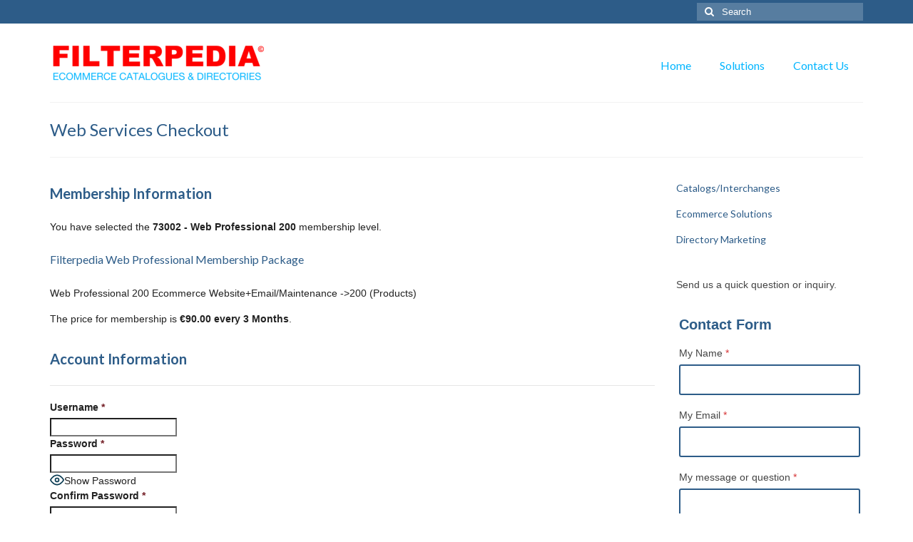

--- FILE ---
content_type: text/html; charset=UTF-8
request_url: https://filterpedia.com/managed-web-services/web-services-checkout/?pmpro_level=3
body_size: 12702
content:
<!DOCTYPE html>
<html class="no-js" lang="en-US" itemscope="itemscope" itemtype="https://schema.org/WebPage">
<head>
  <meta charset="UTF-8">
  <meta name="viewport" content="width=device-width, initial-scale=1.0">
  <meta http-equiv="X-UA-Compatible" content="IE=edge">
  <title>Web Services Checkout &#8211; FILTERPEDIA</title>
<meta name='robots' content='max-image-preview:large' />
<link rel='dns-prefetch' href='//fonts.googleapis.com' />
<link rel="alternate" type="application/rss+xml" title="FILTERPEDIA &raquo; Feed" href="https://filterpedia.com/feed/" />
<link rel="alternate" type="application/rss+xml" title="FILTERPEDIA &raquo; Comments Feed" href="https://filterpedia.com/comments/feed/" />
<link rel="alternate" title="oEmbed (JSON)" type="application/json+oembed" href="https://filterpedia.com/wp-json/oembed/1.0/embed?url=https%3A%2F%2Ffilterpedia.com%2Fmanaged-web-services%2Fweb-services-checkout%2F" />
<link rel="alternate" title="oEmbed (XML)" type="text/xml+oembed" href="https://filterpedia.com/wp-json/oembed/1.0/embed?url=https%3A%2F%2Ffilterpedia.com%2Fmanaged-web-services%2Fweb-services-checkout%2F&#038;format=xml" />
<style id='wp-img-auto-sizes-contain-inline-css' type='text/css'>
img:is([sizes=auto i],[sizes^="auto," i]){contain-intrinsic-size:3000px 1500px}
/*# sourceURL=wp-img-auto-sizes-contain-inline-css */
</style>
<style id='wp-emoji-styles-inline-css' type='text/css'>

	img.wp-smiley, img.emoji {
		display: inline !important;
		border: none !important;
		box-shadow: none !important;
		height: 1em !important;
		width: 1em !important;
		margin: 0 0.07em !important;
		vertical-align: -0.1em !important;
		background: none !important;
		padding: 0 !important;
	}
/*# sourceURL=wp-emoji-styles-inline-css */
</style>
<style id='wp-block-library-inline-css' type='text/css'>
:root{--wp-block-synced-color:#7a00df;--wp-block-synced-color--rgb:122,0,223;--wp-bound-block-color:var(--wp-block-synced-color);--wp-editor-canvas-background:#ddd;--wp-admin-theme-color:#007cba;--wp-admin-theme-color--rgb:0,124,186;--wp-admin-theme-color-darker-10:#006ba1;--wp-admin-theme-color-darker-10--rgb:0,107,160.5;--wp-admin-theme-color-darker-20:#005a87;--wp-admin-theme-color-darker-20--rgb:0,90,135;--wp-admin-border-width-focus:2px}@media (min-resolution:192dpi){:root{--wp-admin-border-width-focus:1.5px}}.wp-element-button{cursor:pointer}:root .has-very-light-gray-background-color{background-color:#eee}:root .has-very-dark-gray-background-color{background-color:#313131}:root .has-very-light-gray-color{color:#eee}:root .has-very-dark-gray-color{color:#313131}:root .has-vivid-green-cyan-to-vivid-cyan-blue-gradient-background{background:linear-gradient(135deg,#00d084,#0693e3)}:root .has-purple-crush-gradient-background{background:linear-gradient(135deg,#34e2e4,#4721fb 50%,#ab1dfe)}:root .has-hazy-dawn-gradient-background{background:linear-gradient(135deg,#faaca8,#dad0ec)}:root .has-subdued-olive-gradient-background{background:linear-gradient(135deg,#fafae1,#67a671)}:root .has-atomic-cream-gradient-background{background:linear-gradient(135deg,#fdd79a,#004a59)}:root .has-nightshade-gradient-background{background:linear-gradient(135deg,#330968,#31cdcf)}:root .has-midnight-gradient-background{background:linear-gradient(135deg,#020381,#2874fc)}:root{--wp--preset--font-size--normal:16px;--wp--preset--font-size--huge:42px}.has-regular-font-size{font-size:1em}.has-larger-font-size{font-size:2.625em}.has-normal-font-size{font-size:var(--wp--preset--font-size--normal)}.has-huge-font-size{font-size:var(--wp--preset--font-size--huge)}.has-text-align-center{text-align:center}.has-text-align-left{text-align:left}.has-text-align-right{text-align:right}.has-fit-text{white-space:nowrap!important}#end-resizable-editor-section{display:none}.aligncenter{clear:both}.items-justified-left{justify-content:flex-start}.items-justified-center{justify-content:center}.items-justified-right{justify-content:flex-end}.items-justified-space-between{justify-content:space-between}.screen-reader-text{border:0;clip-path:inset(50%);height:1px;margin:-1px;overflow:hidden;padding:0;position:absolute;width:1px;word-wrap:normal!important}.screen-reader-text:focus{background-color:#ddd;clip-path:none;color:#444;display:block;font-size:1em;height:auto;left:5px;line-height:normal;padding:15px 23px 14px;text-decoration:none;top:5px;width:auto;z-index:100000}html :where(.has-border-color){border-style:solid}html :where([style*=border-top-color]){border-top-style:solid}html :where([style*=border-right-color]){border-right-style:solid}html :where([style*=border-bottom-color]){border-bottom-style:solid}html :where([style*=border-left-color]){border-left-style:solid}html :where([style*=border-width]){border-style:solid}html :where([style*=border-top-width]){border-top-style:solid}html :where([style*=border-right-width]){border-right-style:solid}html :where([style*=border-bottom-width]){border-bottom-style:solid}html :where([style*=border-left-width]){border-left-style:solid}html :where(img[class*=wp-image-]){height:auto;max-width:100%}:where(figure){margin:0 0 1em}html :where(.is-position-sticky){--wp-admin--admin-bar--position-offset:var(--wp-admin--admin-bar--height,0px)}@media screen and (max-width:600px){html :where(.is-position-sticky){--wp-admin--admin-bar--position-offset:0px}}

/*# sourceURL=wp-block-library-inline-css */
</style><link rel='stylesheet' id='formbuilder-style-css' href='https://filterpedia.com/wp-content/plugins/admin-site-enhancements-pro/includes/premium/form-builder/assets/css/style.css?ver=8.1.0' type='text/css' media='all' />
<style id='global-styles-inline-css' type='text/css'>
:root{--wp--preset--aspect-ratio--square: 1;--wp--preset--aspect-ratio--4-3: 4/3;--wp--preset--aspect-ratio--3-4: 3/4;--wp--preset--aspect-ratio--3-2: 3/2;--wp--preset--aspect-ratio--2-3: 2/3;--wp--preset--aspect-ratio--16-9: 16/9;--wp--preset--aspect-ratio--9-16: 9/16;--wp--preset--color--black: #000;--wp--preset--color--cyan-bluish-gray: #abb8c3;--wp--preset--color--white: #fff;--wp--preset--color--pale-pink: #f78da7;--wp--preset--color--vivid-red: #cf2e2e;--wp--preset--color--luminous-vivid-orange: #ff6900;--wp--preset--color--luminous-vivid-amber: #fcb900;--wp--preset--color--light-green-cyan: #7bdcb5;--wp--preset--color--vivid-green-cyan: #00d084;--wp--preset--color--pale-cyan-blue: #8ed1fc;--wp--preset--color--vivid-cyan-blue: #0693e3;--wp--preset--color--vivid-purple: #9b51e0;--wp--preset--color--virtue-primary: #2d5c88;--wp--preset--color--virtue-primary-light: #6c8dab;--wp--preset--color--very-light-gray: #eee;--wp--preset--color--very-dark-gray: #444;--wp--preset--gradient--vivid-cyan-blue-to-vivid-purple: linear-gradient(135deg,rgb(6,147,227) 0%,rgb(155,81,224) 100%);--wp--preset--gradient--light-green-cyan-to-vivid-green-cyan: linear-gradient(135deg,rgb(122,220,180) 0%,rgb(0,208,130) 100%);--wp--preset--gradient--luminous-vivid-amber-to-luminous-vivid-orange: linear-gradient(135deg,rgb(252,185,0) 0%,rgb(255,105,0) 100%);--wp--preset--gradient--luminous-vivid-orange-to-vivid-red: linear-gradient(135deg,rgb(255,105,0) 0%,rgb(207,46,46) 100%);--wp--preset--gradient--very-light-gray-to-cyan-bluish-gray: linear-gradient(135deg,rgb(238,238,238) 0%,rgb(169,184,195) 100%);--wp--preset--gradient--cool-to-warm-spectrum: linear-gradient(135deg,rgb(74,234,220) 0%,rgb(151,120,209) 20%,rgb(207,42,186) 40%,rgb(238,44,130) 60%,rgb(251,105,98) 80%,rgb(254,248,76) 100%);--wp--preset--gradient--blush-light-purple: linear-gradient(135deg,rgb(255,206,236) 0%,rgb(152,150,240) 100%);--wp--preset--gradient--blush-bordeaux: linear-gradient(135deg,rgb(254,205,165) 0%,rgb(254,45,45) 50%,rgb(107,0,62) 100%);--wp--preset--gradient--luminous-dusk: linear-gradient(135deg,rgb(255,203,112) 0%,rgb(199,81,192) 50%,rgb(65,88,208) 100%);--wp--preset--gradient--pale-ocean: linear-gradient(135deg,rgb(255,245,203) 0%,rgb(182,227,212) 50%,rgb(51,167,181) 100%);--wp--preset--gradient--electric-grass: linear-gradient(135deg,rgb(202,248,128) 0%,rgb(113,206,126) 100%);--wp--preset--gradient--midnight: linear-gradient(135deg,rgb(2,3,129) 0%,rgb(40,116,252) 100%);--wp--preset--font-size--small: 13px;--wp--preset--font-size--medium: 20px;--wp--preset--font-size--large: 36px;--wp--preset--font-size--x-large: 42px;--wp--preset--spacing--20: 0.44rem;--wp--preset--spacing--30: 0.67rem;--wp--preset--spacing--40: 1rem;--wp--preset--spacing--50: 1.5rem;--wp--preset--spacing--60: 2.25rem;--wp--preset--spacing--70: 3.38rem;--wp--preset--spacing--80: 5.06rem;--wp--preset--shadow--natural: 6px 6px 9px rgba(0, 0, 0, 0.2);--wp--preset--shadow--deep: 12px 12px 50px rgba(0, 0, 0, 0.4);--wp--preset--shadow--sharp: 6px 6px 0px rgba(0, 0, 0, 0.2);--wp--preset--shadow--outlined: 6px 6px 0px -3px rgb(255, 255, 255), 6px 6px rgb(0, 0, 0);--wp--preset--shadow--crisp: 6px 6px 0px rgb(0, 0, 0);}:where(.is-layout-flex){gap: 0.5em;}:where(.is-layout-grid){gap: 0.5em;}body .is-layout-flex{display: flex;}.is-layout-flex{flex-wrap: wrap;align-items: center;}.is-layout-flex > :is(*, div){margin: 0;}body .is-layout-grid{display: grid;}.is-layout-grid > :is(*, div){margin: 0;}:where(.wp-block-columns.is-layout-flex){gap: 2em;}:where(.wp-block-columns.is-layout-grid){gap: 2em;}:where(.wp-block-post-template.is-layout-flex){gap: 1.25em;}:where(.wp-block-post-template.is-layout-grid){gap: 1.25em;}.has-black-color{color: var(--wp--preset--color--black) !important;}.has-cyan-bluish-gray-color{color: var(--wp--preset--color--cyan-bluish-gray) !important;}.has-white-color{color: var(--wp--preset--color--white) !important;}.has-pale-pink-color{color: var(--wp--preset--color--pale-pink) !important;}.has-vivid-red-color{color: var(--wp--preset--color--vivid-red) !important;}.has-luminous-vivid-orange-color{color: var(--wp--preset--color--luminous-vivid-orange) !important;}.has-luminous-vivid-amber-color{color: var(--wp--preset--color--luminous-vivid-amber) !important;}.has-light-green-cyan-color{color: var(--wp--preset--color--light-green-cyan) !important;}.has-vivid-green-cyan-color{color: var(--wp--preset--color--vivid-green-cyan) !important;}.has-pale-cyan-blue-color{color: var(--wp--preset--color--pale-cyan-blue) !important;}.has-vivid-cyan-blue-color{color: var(--wp--preset--color--vivid-cyan-blue) !important;}.has-vivid-purple-color{color: var(--wp--preset--color--vivid-purple) !important;}.has-black-background-color{background-color: var(--wp--preset--color--black) !important;}.has-cyan-bluish-gray-background-color{background-color: var(--wp--preset--color--cyan-bluish-gray) !important;}.has-white-background-color{background-color: var(--wp--preset--color--white) !important;}.has-pale-pink-background-color{background-color: var(--wp--preset--color--pale-pink) !important;}.has-vivid-red-background-color{background-color: var(--wp--preset--color--vivid-red) !important;}.has-luminous-vivid-orange-background-color{background-color: var(--wp--preset--color--luminous-vivid-orange) !important;}.has-luminous-vivid-amber-background-color{background-color: var(--wp--preset--color--luminous-vivid-amber) !important;}.has-light-green-cyan-background-color{background-color: var(--wp--preset--color--light-green-cyan) !important;}.has-vivid-green-cyan-background-color{background-color: var(--wp--preset--color--vivid-green-cyan) !important;}.has-pale-cyan-blue-background-color{background-color: var(--wp--preset--color--pale-cyan-blue) !important;}.has-vivid-cyan-blue-background-color{background-color: var(--wp--preset--color--vivid-cyan-blue) !important;}.has-vivid-purple-background-color{background-color: var(--wp--preset--color--vivid-purple) !important;}.has-black-border-color{border-color: var(--wp--preset--color--black) !important;}.has-cyan-bluish-gray-border-color{border-color: var(--wp--preset--color--cyan-bluish-gray) !important;}.has-white-border-color{border-color: var(--wp--preset--color--white) !important;}.has-pale-pink-border-color{border-color: var(--wp--preset--color--pale-pink) !important;}.has-vivid-red-border-color{border-color: var(--wp--preset--color--vivid-red) !important;}.has-luminous-vivid-orange-border-color{border-color: var(--wp--preset--color--luminous-vivid-orange) !important;}.has-luminous-vivid-amber-border-color{border-color: var(--wp--preset--color--luminous-vivid-amber) !important;}.has-light-green-cyan-border-color{border-color: var(--wp--preset--color--light-green-cyan) !important;}.has-vivid-green-cyan-border-color{border-color: var(--wp--preset--color--vivid-green-cyan) !important;}.has-pale-cyan-blue-border-color{border-color: var(--wp--preset--color--pale-cyan-blue) !important;}.has-vivid-cyan-blue-border-color{border-color: var(--wp--preset--color--vivid-cyan-blue) !important;}.has-vivid-purple-border-color{border-color: var(--wp--preset--color--vivid-purple) !important;}.has-vivid-cyan-blue-to-vivid-purple-gradient-background{background: var(--wp--preset--gradient--vivid-cyan-blue-to-vivid-purple) !important;}.has-light-green-cyan-to-vivid-green-cyan-gradient-background{background: var(--wp--preset--gradient--light-green-cyan-to-vivid-green-cyan) !important;}.has-luminous-vivid-amber-to-luminous-vivid-orange-gradient-background{background: var(--wp--preset--gradient--luminous-vivid-amber-to-luminous-vivid-orange) !important;}.has-luminous-vivid-orange-to-vivid-red-gradient-background{background: var(--wp--preset--gradient--luminous-vivid-orange-to-vivid-red) !important;}.has-very-light-gray-to-cyan-bluish-gray-gradient-background{background: var(--wp--preset--gradient--very-light-gray-to-cyan-bluish-gray) !important;}.has-cool-to-warm-spectrum-gradient-background{background: var(--wp--preset--gradient--cool-to-warm-spectrum) !important;}.has-blush-light-purple-gradient-background{background: var(--wp--preset--gradient--blush-light-purple) !important;}.has-blush-bordeaux-gradient-background{background: var(--wp--preset--gradient--blush-bordeaux) !important;}.has-luminous-dusk-gradient-background{background: var(--wp--preset--gradient--luminous-dusk) !important;}.has-pale-ocean-gradient-background{background: var(--wp--preset--gradient--pale-ocean) !important;}.has-electric-grass-gradient-background{background: var(--wp--preset--gradient--electric-grass) !important;}.has-midnight-gradient-background{background: var(--wp--preset--gradient--midnight) !important;}.has-small-font-size{font-size: var(--wp--preset--font-size--small) !important;}.has-medium-font-size{font-size: var(--wp--preset--font-size--medium) !important;}.has-large-font-size{font-size: var(--wp--preset--font-size--large) !important;}.has-x-large-font-size{font-size: var(--wp--preset--font-size--x-large) !important;}
/*# sourceURL=global-styles-inline-css */
</style>

<style id='classic-theme-styles-inline-css' type='text/css'>
/*! This file is auto-generated */
.wp-block-button__link{color:#fff;background-color:#32373c;border-radius:9999px;box-shadow:none;text-decoration:none;padding:calc(.667em + 2px) calc(1.333em + 2px);font-size:1.125em}.wp-block-file__button{background:#32373c;color:#fff;text-decoration:none}
/*# sourceURL=/wp-includes/css/classic-themes.min.css */
</style>
<link rel='stylesheet' id='pmpro_frontend_base-css' href='https://filterpedia.com/wp-content/plugins/paid-memberships-pro/css/frontend/base.css?ver=3.6.2' type='text/css' media='all' />
<link rel='stylesheet' id='pmpro_frontend_variation_1-css' href='https://filterpedia.com/wp-content/plugins/paid-memberships-pro/css/frontend/variation_1.css?ver=3.6.2' type='text/css' media='all' />
<link rel='stylesheet' id='select2-css' href='https://filterpedia.com/wp-content/plugins/paid-memberships-pro/css/select2.min.css?ver=4.1.0-beta.0' type='text/css' media='screen' />
<style id='kadence-blocks-global-variables-inline-css' type='text/css'>
:root {--global-kb-font-size-sm:clamp(0.8rem, 0.73rem + 0.217vw, 0.9rem);--global-kb-font-size-md:clamp(1.1rem, 0.995rem + 0.326vw, 1.25rem);--global-kb-font-size-lg:clamp(1.75rem, 1.576rem + 0.543vw, 2rem);--global-kb-font-size-xl:clamp(2.25rem, 1.728rem + 1.63vw, 3rem);--global-kb-font-size-xxl:clamp(2.5rem, 1.456rem + 3.26vw, 4rem);--global-kb-font-size-xxxl:clamp(2.75rem, 0.489rem + 7.065vw, 6rem);}:root {--global-palette1: #3182CE;--global-palette2: #2B6CB0;--global-palette3: #1A202C;--global-palette4: #2D3748;--global-palette5: #4A5568;--global-palette6: #718096;--global-palette7: #EDF2F7;--global-palette8: #F7FAFC;--global-palette9: #ffffff;}
/*# sourceURL=kadence-blocks-global-variables-inline-css */
</style>
<link rel='stylesheet' id='virtue_theme-css' href='https://filterpedia.com/wp-content/themes/virtue/assets/css/virtue.css?ver=3.4.14' type='text/css' media='all' />
<link rel='stylesheet' id='virtue_skin-css' href='https://filterpedia.com/wp-content/themes/virtue/assets/css/skins/default.css?ver=3.4.14' type='text/css' media='all' />
<link rel='stylesheet' id='redux-google-fonts-virtue-css' href='https://fonts.googleapis.com/css?family=Pacifico%3A400%7CLato%3A700%2C400&#038;subset=latin&#038;ver=6.9' type='text/css' media='all' />
<script type="text/javascript" src="https://filterpedia.com/wp-includes/js/jquery/jquery.min.js?ver=3.7.1" id="jquery-core-js"></script>
<script type="text/javascript" src="https://filterpedia.com/wp-includes/js/jquery/jquery-migrate.min.js?ver=3.4.1" id="jquery-migrate-js"></script>
<script type="text/javascript" src="https://filterpedia.com/wp-content/plugins/paid-memberships-pro/js/jquery.creditCardValidator.js?ver=1.2" id="jquery.creditCardValidator-js"></script>
<script type="text/javascript" id="pmpro_checkout-js-extra">
/* <![CDATA[ */
var pmpro = {"ajaxurl":"https://filterpedia.com/wp-admin/admin-ajax.php","ajax_timeout":"5000","show_discount_code":"","discount_code_passed_in":"","sensitiveCheckoutRequestVars":["password","password2","password2_copy","AccountNumber","CVV","ExpirationMonth","ExpirationYear","add_sub_accounts_password","pmpro_checkout_nonce","checkjavascript","submit-checkout","submit-checkout_x"],"update_nonce":"","hide_password_text":"Hide Password","show_password_text":"Show Password"};
//# sourceURL=pmpro_checkout-js-extra
/* ]]> */
</script>
<script type="text/javascript" src="https://filterpedia.com/wp-content/plugins/paid-memberships-pro/js/pmpro-checkout.js?ver=3.6.2" id="pmpro_checkout-js"></script>
<script type="text/javascript" src="https://filterpedia.com/wp-content/plugins/paid-memberships-pro/js/select2.min.js?ver=4.1.0-beta.0" id="select2-js"></script>
<link rel="https://api.w.org/" href="https://filterpedia.com/wp-json/" /><link rel="alternate" title="JSON" type="application/json" href="https://filterpedia.com/wp-json/wp/v2/pages/805" /><meta name="generator" content="WordPress 6.9" />
<link rel="canonical" href="https://filterpedia.com/managed-web-services/web-services-checkout/" />
<link rel='shortlink' href='https://filterpedia.com/?p=805' />
<script defer src="https://umami.aptirex.com/script.js" data-website-id="5731d667-5fe2-4230-9412-3d3cfded7998"></script>
<style id="pmpro_colors">:root {
	--pmpro--color--base: #ffffff;
	--pmpro--color--contrast: #222222;
	--pmpro--color--accent: #0c3d54;
	--pmpro--color--accent--variation: hsl( 199,75%,28.5% );
	--pmpro--color--border--variation: hsl( 0,0%,91% );
}</style><style type="text/css">#logo {padding-top:25px;}#logo {padding-bottom:10px;}#logo {margin-left:0px;}#logo {margin-right:0px;}#nav-main {margin-top:40px;}#nav-main {margin-bottom:10px;}.headerfont, .tp-caption {font-family:Lato;}.topbarmenu ul li {font-family:Lato;}input[type=number]::-webkit-inner-spin-button, input[type=number]::-webkit-outer-spin-button { -webkit-appearance: none; margin: 0; } input[type=number] {-moz-appearance: textfield;}.quantity input::-webkit-outer-spin-button,.quantity input::-webkit-inner-spin-button {display: none;}.footerclass {background:#2d5c88    ;}.product_item .product_details h5 {min-height:40px;}[class*="wp-image"] {-webkit-box-shadow: none;-moz-box-shadow: none;box-shadow: none;border:none;}[class*="wp-image"]:hover {-webkit-box-shadow: none;-moz-box-shadow: none;box-shadow: none;border:none;}.light-dropshaddow {-webkit-box-shadow: none;-moz-box-shadow: none;box-shadow: none;}.entry-content p { margin-bottom:16px;}</style><style type="text/css" title="dynamic-css" class="options-output">header #logo a.brand,.logofont{font-family:Pacifico;line-height:40px;font-weight:400;font-style:normal;font-size:32px;}.kad_tagline{font-family:Lato;font-weight:normal;font-style:normal;}.product_item .product_details h5{font-family:Lato;line-height:20px;font-weight:normal;font-style:normal;font-size:16px;}h1{font-family:Lato;line-height:40px;font-weight:normal;font-style:normal;color:#2d5c88;font-size:24px;}h2{font-family:Lato;line-height:40px;font-weight:700;font-style:normal;color:#2d5c88;font-size:20px;}h3{font-family:Lato;line-height:40px;font-weight:400;font-style:normal;color:#2d5c88;font-size:16px;}h4{font-family:Lato;line-height:26px;font-weight:400;font-style:normal;color:#2d5c88;font-size:14px;}h5{font-family:Lato;line-height:22px;font-weight:700;font-style:normal;color:#2d5c88;font-size:12px;}body{font-family:Verdana, Geneva, sans-serif;line-height:20px;font-weight:400;font-style:normal;font-size:14px;}#nav-main ul.sf-menu a{font-family:Lato;line-height:18px;font-weight:400;font-style:normal;color:#00b5ff;font-size:16px;}#nav-second ul.sf-menu a{font-family:Lato;line-height:22px;font-weight:400;font-style:normal;font-size:18px;}.kad-nav-inner .kad-mnav, .kad-mobile-nav .kad-nav-inner li a,.nav-trigger-case{font-family:Lato;line-height:20px;font-weight:400;font-style:normal;font-size:16px;}</style><link rel='stylesheet' id='dashicons-css' href='https://filterpedia.com/wp-includes/css/dashicons.min.css?ver=6.9' type='text/css' media='all' />
<link rel='stylesheet' id='jquery-timepicker-css' href='https://filterpedia.com/wp-content/plugins/admin-site-enhancements-pro/includes/premium/form-builder/assets/css/jquery.timepicker.css?ver=8.1.0' type='text/css' media='all' />
<link rel='stylesheet' id='formbuilder-file-uploader-css' href='https://filterpedia.com/wp-content/plugins/admin-site-enhancements-pro/includes/premium/form-builder/assets/css/file-uploader.css?ver=8.1.0' type='text/css' media='all' />
<link rel='stylesheet' id='asenha-altcha-main-css' href='https://filterpedia.com/wp-content/plugins/admin-site-enhancements-pro/assets/premium/css/captcha/altcha/altcha.css?ver=8.1.0' type='text/css' media='all' />
</head>
<body data-rsssl=1 class="pmpro-checkout pmpro-variation_1 wp-singular page-template-default page page-id-805 page-child parent-pageid-792 wp-embed-responsive wp-theme-virtue pmpro-body-has-access wide web-services-checkout">
	<div id="kt-skip-link"><a href="#content">Skip to Main Content</a></div>

	<div id="wrapper" class="container">
	<header class="banner headerclass" itemscope itemtype="https://schema.org/WPHeader">
	<div id="topbar" class="topclass">
	<div class="container">
		<div class="row">
			<div class="col-md-6 col-sm-6 kad-topbar-left">
				<div class="topbarmenu clearfix">
								</div>
			</div><!-- close col-md-6 --> 
			<div class="col-md-6 col-sm-6 kad-topbar-right">
				<div id="topbar-search" class="topbar-widget">
					<form role="search" method="get" class="form-search" action="https://filterpedia.com/">
	<label>
		<span class="screen-reader-text">Search for:</span>
		<input type="text" value="" name="s" class="search-query" placeholder="Search">
	</label>
	<button type="submit" class="search-icon"><i class="icon-search"></i></button>
</form>				</div>
			</div> <!-- close col-md-6-->
		</div> <!-- Close Row -->
	</div> <!-- Close Container -->
</div>	<div class="container">
		<div class="row">
			<div class="col-md-4 clearfix kad-header-left">
				<div id="logo" class="logocase">
					<a class="brand logofont" href="https://filterpedia.com/">
													<div id="thelogo">
								<img src="https://filterpedia.com/wp-content/uploads/2014/04/F-9-N-300x60-300.png" alt="FILTERPEDIA" width="300" height="60" class="kad-standard-logo" />
															</div>
												</a>
									</div> <!-- Close #logo -->
			</div><!-- close logo span -->
							<div class="col-md-8 kad-header-right">
					<nav id="nav-main" class="clearfix" itemscope itemtype="https://schema.org/SiteNavigationElement">
						<ul id="menu-menu-1" class="sf-menu"><li  class=" menu-item-19"><a href="https://filterpedia.com/"><span>Home</span></a></li>
<li  class=" sf-dropdown menu-item-168"><a href="https://filterpedia.com/catalogs/"><span>Solutions</span></a>
<ul class="sub-menu sf-dropdown-menu dropdown">
	<li  class=" menu-item-318"><a href="https://filterpedia.com/catalogs/"><span>Catalog Services</span></a></li>
	<li  class=" menu-item-317"><a href="https://filterpedia.com/directory/"><span>Directory Marketing Solutions</span></a></li>
	<li  class=" menu-item-316"><a href="https://filterpedia.com/ecommerce-solutions/"><span>eCommerce Solutions</span></a></li>
</ul>
</li>
<li  class=" menu-item-315"><a href="https://filterpedia.com/contact-us/"><span>Contact Us</span></a></li>
</ul>					</nav> 
				</div> <!-- Close menuclass-->
			       
		</div> <!-- Close Row -->
					<div id="mobile-nav-trigger" class="nav-trigger">
				<button class="nav-trigger-case mobileclass collapsed" data-toggle="collapse" data-target=".kad-nav-collapse">
					<span class="kad-navbtn"><i class="icon-reorder"></i></span>
					<span class="kad-menu-name">Menu</span>
				</button>
			</div>
			<div id="kad-mobile-nav" class="kad-mobile-nav">
				<div class="kad-nav-inner mobileclass">
					<div class="kad-nav-collapse">
					<ul id="menu-menu-2" class="kad-mnav"><li  class=" menu-item-19"><a href="https://filterpedia.com/"><span>Home</span></a></li>
<li  class=" sf-dropdown menu-item-168"><a href="https://filterpedia.com/catalogs/"><span>Solutions</span></a>
<ul class="sub-menu sf-dropdown-menu dropdown">
	<li  class=" menu-item-318"><a href="https://filterpedia.com/catalogs/"><span>Catalog Services</span></a></li>
	<li  class=" menu-item-317"><a href="https://filterpedia.com/directory/"><span>Directory Marketing Solutions</span></a></li>
	<li  class=" menu-item-316"><a href="https://filterpedia.com/ecommerce-solutions/"><span>eCommerce Solutions</span></a></li>
</ul>
</li>
<li  class=" menu-item-315"><a href="https://filterpedia.com/contact-us/"><span>Contact Us</span></a></li>
</ul>					</div>
				</div>
			</div>
		 
	</div> <!-- Close Container -->
	</header>
	<div class="wrap contentclass" role="document">

	<div id="pageheader" class="titleclass">
	<div class="container">
		<div class="page-header">
			<h1 class="entry-title" itemprop="name">
				Web Services Checkout			</h1>
					</div>
	</div><!--container-->
</div><!--titleclass-->
<div id="content" class="container container-contained">
	<div class="row">
		<div class="main col-lg-9 col-md-8" role="main">
			<div class="entry-content" itemprop="mainContentOfPage" itemscope itemtype="https://schema.org/WebPageElement">
				
<div class="pmpro">

	
	<section id="pmpro_level-3" class="pmpro_section pmpro_checkout_gateway-stripe">

		<form id="pmpro_form" class="pmpro_form" action="" method="post">

			<input type="hidden" id="pmpro_level" name="pmpro_level" value="3" />
			<input type="hidden" id="checkjavascript" name="checkjavascript" value="1" />
			
							<div id="pmpro_message" class="pmpro_message" style="display: none;"></div>
			
			
							<div id="pmpro_pricing_fields" class="pmpro_card">

					<h2 class="pmpro_card_title pmpro_font-large">Membership Information</h2>

					<div class="pmpro_card_content">

						<p class="pmpro_level_name_text">
							You have selected the <strong>73002 - Web Professional 200</strong> membership level.						</p> <!-- end pmpro_level_name_text -->

														<div class="pmpro_level_description_text">
									<h3>Filterpedia Web Professional Membership Package</h3>
<p>Web Professional 200 Ecommerce Website+Email/Maintenance -&gt;200 (Products)</p>
								</div> <!-- end pmpro_level_description_text -->
								
						<div id="pmpro_level_cost">
							
																<div class="pmpro_level_cost_text">
										<p>The price for membership is <strong>&euro;90.00 every 3 Months</strong>. </p>
									</div> <!-- end pmpro_level_cost_text -->
								
													</div> <!-- end #pmpro_level_cost -->

						
					</div> <!-- end pmpro_card_content -->
									</div> <!-- end pmpro_pricing_fields -->
				
			
							<fieldset id="pmpro_user_fields" class="pmpro_form_fieldset">
					<div class="pmpro_card">
						<div class="pmpro_card_content">
							<legend class="pmpro_form_legend">
								<h2 class="pmpro_form_heading pmpro_font-large">Account Information</h2>
							</legend>
															<div class="pmpro_form_fields">
									
									<div class="pmpro_form_field pmpro_form_field-text pmpro_form_field-username">
										<label for="username" class="pmpro_form_label">Username</label>
										<input id="username" name="username" type="text" class="pmpro_form_input pmpro_form_input-text pmpro_form_input-required" autocomplete="username" value="" />
									</div> <!-- end pmpro_form_field-username -->

									
									<div class="pmpro_cols-2">
									<div class="pmpro_form_field pmpro_form_field-password">
										<label for="password" class="pmpro_form_label">
											Password										</label>
										<input type="password" name="password" id="password" class="pmpro_form_input pmpro_form_input-password pmpro_form_input-required" autocomplete="new-password" spellcheck="false" value="" />
										<div class="pmpro_form_field-password-toggle">
											<button type="button" class="pmpro_btn pmpro_btn-plain pmpro_btn-password-toggle hide-if-no-js" data-toggle="0">
												<span class="pmpro_icon pmpro_icon-eye" aria-hidden="true"><svg xmlns="http://www.w3.org/2000/svg" width="20" height="20" viewBox="0 0 24 24" fill="none" stroke="var(--pmpro--color--accent)" stroke-width="2" stroke-linecap="round" stroke-linejoin="round" class="feather feather-eye"><path d="M1 12s4-8 11-8 11 8 11 8-4 8-11 8-11-8-11-8z"></path><circle cx="12" cy="12" r="3"></circle></svg></span>
													<span class="pmpro_form_field-password-toggle-state">Show Password</span>
											</button>
										</div> <!-- end pmpro_form_field-password-toggle -->
									</div> <!-- end pmpro_form_field-password -->

																				<div class="pmpro_form_field pmpro_form_field-password">
												<label for="password2" class="pmpro_form_label">Confirm Password</label>
												<input type="password" name="password2" id="password2" class="pmpro_form_input pmpro_form_input-password pmpro_form_input-required" autocomplete="new-password" spellcheck="false" value="" />
											</div> <!-- end pmpro_form_field-password2 -->
											
									</div>
									
									<div class="pmpro_cols-2">
									<div class="pmpro_form_field pmpro_form_field-email pmpro_form_field-bemail">
										<label for="bemail" class="pmpro_form_label">Email Address</label>
										<input id="bemail" name="bemail" type="email" class="pmpro_form_input pmpro_form_input-email pmpro_form_input-required" value="" />
									</div> <!-- end pmpro_form_field-bemail -->

																				<div class="pmpro_form_field pmpro_form_field-email pmpro_form_field-bconfirmemail">
												<label for="bconfirmemail" class="pmpro_form_label">Confirm Email Address</label>
												<input id="bconfirmemail" name="bconfirmemail" type="email" class="pmpro_form_input pmpro_form_input-email pmpro_form_input-required" value="" />
											</div> <!-- end pmpro_form_field-bconfirmemail -->
											
									</div>
									
									<div class="pmpro_hidden">
										<label for="fullname">Full Name</label>
										<input id="fullname" name="fullname" type="text" value="" autocomplete="off" aria-hidden="true" aria-label="Do not fill this field out. Leave this blank."/> <strong>LEAVE THIS BLANK</strong>
									</div> <!-- end pmpro_hidden -->
								</div>  <!-- end pmpro_form_fields -->
													</div> <!-- end pmpro_card_content -->
													<div class="pmpro_card_actions">
								Already have an account? <a href="https://filterpedia.com/backend/?redirect_to=https%3A%2F%2Ffilterpedia.com%2Fmanaged-web-services%2Fweb-services-checkout%2F%3Fpmpro_level%3D3">Log in here</a>
							</div> <!-- end pmpro_card_actions -->
											</div> <!-- end pmpro_card -->
				</fieldset> <!-- end pmpro_user_fields -->
			
			
			
			
			
			
			<input type="hidden" id="pmpro_checkout_nonce" name="pmpro_checkout_nonce" value="ff70d3877d" /><input type="hidden" name="_wp_http_referer" value="/managed-web-services/web-services-checkout/?pmpro_level=3" />
							<div id="pmpro_message_bottom" class="pmpro_message" style="display: none;"></div>
			
			<div class="pmpro_form_submit">

				
												<span id="pmpro_submit_span">
								<input type="hidden" name="submit-checkout" value="1" />
								<input type="submit" id="pmpro_btn-submit" class="pmpro_btn pmpro_btn-submit-checkout" value="Submit and Check Out" />
							</span>
							
				
				<div id="pmpro_processing_message" style="visibility: hidden;">
					Processing...				</div>

			</div> <!-- end pmpro_form_submit -->

		</form> <!-- end pmpro_form -->

		
	</section> <!-- end pmpro_level-ID -->

</div> <!-- end pmpro -->

			</div>
					</div><!-- /.main -->
<aside class="col-lg-3 col-md-4 kad-sidebar" role="complementary" itemscope itemtype="https://schema.org/WPSideBar">
	<div class="sidebar">
		<section id="black-studio-tinymce-5" class="widget-1 widget-first widget widget_black_studio_tinymce"><div class="widget-inner"><div class="textwidget"><h4><span style="color: #2d5c88;"><a title="Catalog Services" href="https://filterpedia.com/catalogs/"><span style="color: #2d5c88;">Catalogs/Interchanges</span></a></span></h4>
<h4><span style="color: #2d5c88;"><a title="eCommerce Solutions" href="https://filterpedia.com/ecommerce-solutions/"><span style="color: #2d5c88;">Ecommerce Solutions</span></a></span></h4>
<h4><span style="color: #2d5c88;"><a title="Directory Marketing Solutions" href="https://filterpedia.com/directory/"><span style="color: #2d5c88;">Directory Marketing</span></a></span></h4>
<p> </p>
<p>Send us a quick question or inquiry.</p>
</div></div></section><section id="custom_html-3" class="widget_text widget-2 widget-last widget widget_custom_html"><div class="widget_text widget-inner"><div class="textwidget custom-html-widget">
        <div class="fb-form-tempate">
            <form enctype="multipart/form-data" method="post" class="formbuilder-form fb-form-custom-style" id="fb-form-id-t3m1wb" novalidate>
                
<div class="fb-form-preview" id="fb-container-1">
            <h3 class="fb-form-title">Contact Form</h3>
            <div class="fb-container">
        <input type="hidden" name="formbuilder_action" value="create" />
        <input type="hidden" name="form_id" value="1" />
        <input type="hidden" name="form_key" value="t3m1wb" />
        <input type="hidden" class="formbuilder-form-conditions" value="[]" />
        <input type="hidden" id="formbuilder_submit_entry_1" name="formbuilder_submit_entry_1" value="34ff87f394" /><input type="hidden" name="_wp_http_referer" value="/managed-web-services/web-services-checkout/?pmpro_level=3" />        <div id="fb-field-container-1" class="fb-form-field-required formbuilder-field-type-name fb-label-position-top fb-label-alignment-left fb-form-field">
            
        <div class="fb-field-container" style="">
                            <label class="fb-field-label ">
                    My Name                                            <span class="fb-field-required" aria-hidden="true">
                            *                        </span>
                                    </label>
                        <div class="fb-field-content">
                
        <div class="fb-grouped-field" id="fb-grouped-field-1" data-name-layout="full">
            
                <div id="fb-subfield-container-full-1" class="fb-subfield-element fb-subfield-element-full" data-sub-field-name="full">
                    <input type="text" id="fb-field-ug5b30-full" value="" name="item_meta[1][full]" placeholder="">
                                        <label class="fb-hidden" for="fb-field-ug5b30-full">Name</label>
                </div>
                        </div>
                    </div>
        </div>
                </div>
                <div id="fb-field-container-2" class="fb-form-field-required formbuilder-field-type-email fb-label-position-top fb-label-alignment-left fb-grid-12 fb-form-field">
            
        <div class="fb-field-container" style="">
                            <label class="fb-field-label " for=fb-field-h2stm6>
                    My Email                                            <span class="fb-field-required" aria-hidden="true">
                            *                        </span>
                                    </label>
                        <div class="fb-field-content">
                        <input type="email" id="fb-field-h2stm6" value="" name="item_meta[2]" />
                    </div>
        </div>
                </div>
                <div id="fb-field-container-4" class="fb-form-field-required formbuilder-field-type-textarea fb-label-position-top fb-label-alignment-left fb-form-field">
            
        <div class="fb-field-container" style="">
                            <label class="fb-field-label " for=fb-field-wqis59>
                    My message or question                                            <span class="fb-field-required" aria-hidden="true">
                            *                        </span>
                                    </label>
                        <div class="fb-field-content">
                        <textarea id="fb-field-wqis59" name="item_meta[4]" rows="6"></textarea>
                    </div>
        </div>
                </div>
                <div id="fb-field-container-5" class="fb-form-field-required formbuilder-field-type-checkbox fb-label-position-top fb-label-alignment-left fb-options-layout-inline fb-grid-6 fb-form-field">
            
        <div class="fb-field-container" style="">
                            <label class="fb-field-label fb-hidden" for=fb-field-4vrb8f>
                    GDPR                                            <span class="fb-field-required" aria-hidden="true">
                            *                        </span>
                                    </label>
                        <div class="fb-field-content">
                        <div class="fb-choice-container">
                            <div class="fb-choice fb-checkbox">
                    <label for="fb-field-4vrb8f-0">
                        <input type="checkbox" id="fb-field-4vrb8f-0" name="item_meta[5][]" value="We require this information to respond"  />
                        We require this information to respond                    </label>
                </div>
                        </div>
                    </div>
        </div>
                </div>
                <div id="fb-field-container-6" class="formbuilder-field-type-html fb-field-alignment-left fb-grid-6 fb-form-field">
            
        <div class="fb-field-container" style="">
                        <div class="fb-field-content">
                        <div class="fb-custom-html-field">
            <span style="font-size: small">GDPR Notice. Please refer to our <a href="https://filterpedia.com/privacy-policy/">Privacy Policy for details.</a></span>        </div>
                    </div>
        </div>
                </div>
                <div id="fb-field-container-7" class="formbuilder-field-type-altcha fb-label-position-top fb-label-alignment-left fb-form-field">
            
        <div class="fb-field-container" style="">
                            <label class="fb-field-label fb-hidden">
                    ALTCHA                                    </label>
                        <div class="fb-field-content">
                <div class="altcha-widget-wrap"><altcha-widget challengeurl="https://filterpedia.com/wp-json/altcha/v1/challenge" strings="{&quot;label&quot;:&quot;I&#039;m not a robot&quot;,&quot;verifying&quot;:&quot;Verifying you&#039;re not a robot...&quot;,&quot;waitAlert&quot;:&quot;Verifying... please wait.&quot;,&quot;verified&quot;:&quot;Verified&quot;,&quot;error&quot;:&quot;Verification failed. Try again later.&quot;,&quot;footer&quot;:&quot;Protected by &lt;a href=\&quot;https:\/\/altcha.org\/\&quot; target=\&quot;_blank\&quot;&gt;ALTCHA&lt;\/a&gt;&quot;}" delay="1500" hidefooter="1"></altcha-widget><noscript><div class="altcha-no-javascript">This form requires JavaScript!</div></noscript></div>            </div>
        </div>
                </div>
                <div class="fb-submit-wrap fb-submit-btn-align-left">
            <button id="fb-submit-button" class="fb-submit-button " type="submit" >Submit</button>
        </div>
    </div>
    <style class="fb-style-content">#fb-container-1{--fb-form-border-radius-top : 4px;--fb-form-border-radius-right : 4px;--fb-form-border-radius-bottom : 4px;--fb-form-border-radius-left : 4px;--fb-form-padding-top : 4px;--fb-form-padding-right : 4px;--fb-form-padding-bottom : 4px;--fb-form-padding-left : 4px;--fb-desc-typo-font-family : inherit;--fb-desc-typo-font-weight : inherit;--fb-desc-typo-font-style : inherit;--fb-desc-typo-text-transform : inherit;--fb-desc-typo-text-decoration : inherit;--fb-desc-typo-font-size : 14px;--fb-label-typo-font-family : inherit;--fb-label-typo-font-weight : inherit;--fb-label-typo-font-style : inherit;--fb-label-typo-text-transform : inherit;--fb-label-typo-text-decoration : inherit;--fb-label-typo-font-size : 14px;--fb-validation-typo-font-family : inherit;--fb-validation-typo-font-weight : 600;--fb-validation-typo-font-style : normal;--fb-validation-typo-text-transform : inherit;--fb-validation-typo-text-decoration : inherit;--fb-validation-typo-font-size : 20px;--fb-validation-textalign : left;--fb-form-title-typo-font-family : inherit;--fb-form-title-typo-font-weight : inherit;--fb-form-title-typo-font-style : inherit;--fb-form-title-typo-text-transform : inherit;--fb-form-title-typo-text-decoration : inherit;--fb-form-title-typo-font-size : 20px;--fb-form-title-typo-font-color : #2d5c88;--fb-form-desc-typo-font-family : inherit;--fb-form-desc-typo-font-weight : inherit;--fb-form-desc-typo-font-style : inherit;--fb-form-desc-typo-text-transform : inherit;--fb-form-desc-typo-text-decoration : inherit;--fb-heading-typo-font-family : inherit;--fb-heading-typo-font-weight : inherit;--fb-heading-typo-font-style : inherit;--fb-heading-typo-text-transform : inherit;--fb-heading-typo-text-decoration : inherit;--fb-paragraph-typo-font-family : inherit;--fb-paragraph-typo-font-weight : inherit;--fb-paragraph-typo-font-style : inherit;--fb-paragraph-typo-text-transform : inherit;--fb-paragraph-typo-text-decoration : inherit;--fb-paragraph-typo-font-size : 0px;--fb-field-typo-font-family : inherit;--fb-field-typo-font-weight : inherit;--fb-field-typo-font-style : inherit;--fb-field-typo-text-transform : inherit;--fb-field-typo-text-decoration : inherit;--fb-field-typo-font-size : 16px;--fb-field-border-color-normal : #2d5c88;--fb-field-border-top : 2px;--fb-field-border-right : 2px;--fb-field-border-bottom : 2px;--fb-field-border-left : 2px;--fb-button-typo-font-family : inherit;--fb-button-typo-font-weight : inherit;--fb-button-typo-font-style : inherit;--fb-button-typo-text-transform : inherit;--fb-button-typo-text-decoration : inherit;--fb-button-typo-font-size : 16px;--fb-button-color-normal : #ffffff;--fb-button-bg-color-normal : #2d5c88;--fb-button-bg-color-hover : rgba( 45,92,136,0.8 );--fb-button-border-radius-top : 10px;--fb-button-border-radius-right : 10px;--fb-button-border-radius-bottom : 10px;--fb-button-border-radius-left : 10px;--fb-button-padding-top : 8px;--fb-button-padding-right : 12px;--fb-button-padding-bottom : 8px;--fb-button-padding-left : 12px;--fb-typo-label-font-family : Default;--fb-typo-label-font-weight : 0;--fb-typo-label-font-style : normal;--fb-typo-label-text-transform : inherit;--fb-typo-label-text-decoration : inherit;--fb-typo-desc-font-family : Default;--fb-typo-desc-font-weight : 0;--fb-typo-desc-font-style : normal;--fb-typo-desc-text-transform : inherit;--fb-typo-desc-text-decoration : inherit;--fb-typo-validation-font-family : Default;--fb-typo-validation-font-weight : 0;--fb-typo-validation-font-style : normal;--fb-typo-validation-text-transform : inherit;--fb-typo-validation-text-decoration : inherit;--fb-typo-field-font-family : Default;--fb-typo-field-font-weight : 0;--fb-typo-field-font-style : normal;--fb-typo-field-text-transform : inherit;--fb-typo-field-text-decoration : inherit;--fb-typo-button-font-family : Default;--fb-typo-button-font-weight : 0;--fb-typo-button-font-style : normal;--fb-typo-button-text-transform : inherit;--fb-typo-button-text-decoration : inherit;}</style></div>            </form>
        </div>
        </div></div></section>	</div><!-- /.sidebar -->
</aside><!-- /aside -->
			</div><!-- /.row-->
		</div><!-- /.content -->
	</div><!-- /.wrap -->
	<footer id="containerfooter" class="footerclass" itemscope itemtype="https://schema.org/WPFooter">
  <div class="container">
  	<div class="row">
  		 
					<div class="col-md-3 col-sm-6 footercol1">
					<div class="widget-1 widget-first footer-widget"><aside id="black-studio-tinymce-6" class="widget widget_black_studio_tinymce"><div class="textwidget"><h2><span style="color: #ffffff;">Company</span></h2>
<p><span style="color: #ffffff;">Filterpedia LLC</span><br />
<span style="color: #ffffff;">Russellville, TN 37860</span><br />
<span style="color: #ffffff;">USA</span></p>
<p><span style="color: #ffffff;">P: +1 423-714-7176 (International)</span><br />
<span style="color: #ffffff;">E: <a title="info(at)filterpedia.com" href="mailto:info@filterpedia.com" target="_blank" rel="noopener"><span style="color: #ffffff;">info(at)filterpedia.com</span></a></span></p>
</div></aside></div><div class="widget-2 widget-last footer-widget"><aside id="black-studio-tinymce-2" class="widget widget_black_studio_tinymce"><div class="textwidget"><h3><a title="Catalog Services" href="https://filterpedia.com/catalogs/">Catalogs/Interchanges</a></h3>
<h3><a title="Directory Marketing Solutions" href="https://filterpedia.com/directory/">Directory Marketing</a></h3>
<h3><a title="eCommerce Solutions" href="https://filterpedia.com/ecommerce-solutions/">eCommerce Solutions</a></h3>
<p> </p>
</div></aside></div>					</div> 
            					 
					<div class="col-md-3  col-sm-6 footercol2">
					<div class="widget-1 widget-first footer-widget"><aside id="black-studio-tinymce-3" class="widget widget_black_studio_tinymce"><div class="textwidget"><h2><span style="color: #ffffff;">Catalogs</span></h2>
<p><span style="color: #ffffff;">Filtration Catalogs</span></p>
</div></aside></div>					</div> 
		        		         
					<div class="col-md-3 col-sm-6 footercol3">
					<div class="widget-1 widget-first footer-widget"><aside id="black-studio-tinymce-8" class="widget widget_black_studio_tinymce"><div class="textwidget"><h2><span style="color: #ffffff;">Directories</span></h2>
</div></aside></div>					</div> 
	            				 
					<div class="col-md-3 col-sm-6 footercol4">
					<div class="widget-1 widget-first footer-widget"><aside id="black-studio-tinymce-7" class="widget widget_black_studio_tinymce"><div class="textwidget"><h2><span style="color: #ffffff;">Information</span></h2>
<p><span style="color: #ffffff;"><a title="About Us" href="https://filterpedia.com/us/"><span style="color: #ffffff;">About Us</span></a></span><br />
<span style="color: #ffffff;"><a title="Pricing" href="https://filterpedia.com/pricing/"><span style="color: #ffffff;">Pricing</span></a></span><br />
<span style="color: #ffffff;"><a title="Privacy Policy" href="https://filterpedia.com/privacy-policy/"><span style="color: #ffffff;">Privacy Policy</span></a></span><br />
<span style="color: #ffffff;"><a title="Website Analytics" href="https://filterpedia.com/website-analytics/"><span style="color: #ffffff;">Reporting &amp; Analysis</span></a></span><br />
<span style="color: #ffffff;"><a title="Search Engine Optimisation" href="https://filterpedia.com/search-engine-optimisation/"><span style="color: #ffffff;">SEO</span></a></span><br />
<span style="color: #ffffff;"><a title="Website Design" href="https://filterpedia.com/website-design/"><span style="color: #ffffff;">Website Design</span></a></span></p>
</div></aside></div>					</div> 
		        		            </div>
        <div class="footercredits clearfix">
    		
    		        	<p>&copy; 2026 FILTERPEDIA</p>
    	</div>

  </div>

</footer>

		</div><!--Wrapper-->
		<script type="speculationrules">
{"prefetch":[{"source":"document","where":{"and":[{"href_matches":"/*"},{"not":{"href_matches":["/wp-*.php","/wp-admin/*","/wp-content/uploads/*","/wp-content/*","/wp-content/plugins/*","/wp-content/themes/virtue/*","/*\\?(.+)"]}},{"not":{"selector_matches":"a[rel~=\"nofollow\"]"}},{"not":{"selector_matches":".no-prefetch, .no-prefetch a"}}]},"eagerness":"conservative"}]}
</script>

		<!-- Memberships powered by Paid Memberships Pro v3.6.2. -->
	<script type="text/javascript" src="https://filterpedia.com/wp-content/themes/virtue/assets/js/min/bootstrap-min.js?ver=3.4.14" id="bootstrap-js"></script>
<script type="text/javascript" src="https://filterpedia.com/wp-includes/js/hoverIntent.min.js?ver=1.10.2" id="hoverIntent-js"></script>
<script type="text/javascript" src="https://filterpedia.com/wp-includes/js/imagesloaded.min.js?ver=5.0.0" id="imagesloaded-js"></script>
<script type="text/javascript" src="https://filterpedia.com/wp-includes/js/masonry.min.js?ver=4.2.2" id="masonry-js"></script>
<script type="text/javascript" src="https://filterpedia.com/wp-content/themes/virtue/assets/js/min/plugins-min.js?ver=3.4.14" id="virtue_plugins-js"></script>
<script type="text/javascript" src="https://filterpedia.com/wp-content/themes/virtue/assets/js/min/magnific-popup-min.js?ver=3.4.14" id="magnific-popup-js"></script>
<script type="text/javascript" id="virtue-lightbox-init-js-extra">
/* <![CDATA[ */
var virtue_lightbox = {"loading":"Loading...","of":"%curr% of %total%","error":"The Image could not be loaded."};
//# sourceURL=virtue-lightbox-init-js-extra
/* ]]> */
</script>
<script type="text/javascript" src="https://filterpedia.com/wp-content/themes/virtue/assets/js/min/virtue-lightbox-init-min.js?ver=3.4.14" id="virtue-lightbox-init-js"></script>
<script type="text/javascript" src="https://filterpedia.com/wp-content/themes/virtue/assets/js/min/main-min.js?ver=3.4.14" id="virtue_main-js"></script>
<script type="text/javascript" src="https://filterpedia.com/wp-includes/js/jquery/ui/core.min.js?ver=1.13.3" id="jquery-ui-core-js"></script>
<script type="text/javascript" src="https://filterpedia.com/wp-includes/js/jquery/ui/mouse.min.js?ver=1.13.3" id="jquery-ui-mouse-js"></script>
<script type="text/javascript" src="https://filterpedia.com/wp-includes/js/jquery/ui/slider.min.js?ver=1.13.3" id="jquery-ui-slider-js"></script>
<script type="text/javascript" src="https://filterpedia.com/wp-content/plugins/admin-site-enhancements-pro/includes/premium/form-builder/assets/js/jquery.timepicker.min.js?ver=8.1.0" id="jquery-timepicker-js"></script>
<script type="text/javascript" id="formbuilder-file-uploader-js-extra">
/* <![CDATA[ */
var formbuilder_file_vars = {"remove_txt":"Remove"};
//# sourceURL=formbuilder-file-uploader-js-extra
/* ]]> */
</script>
<script type="text/javascript" src="https://filterpedia.com/wp-content/plugins/admin-site-enhancements-pro/includes/premium/form-builder/assets/js/file-uploader.js?ver=8.1.0" id="formbuilder-file-uploader-js"></script>
<script type="text/javascript" src="https://filterpedia.com/wp-includes/js/dist/vendor/moment.min.js?ver=2.30.1" id="moment-js"></script>
<script type="text/javascript" id="moment-js-after">
/* <![CDATA[ */
moment.updateLocale( 'en_US', {"months":["January","February","March","April","May","June","July","August","September","October","November","December"],"monthsShort":["Jan","Feb","Mar","Apr","May","Jun","Jul","Aug","Sep","Oct","Nov","Dec"],"weekdays":["Sunday","Monday","Tuesday","Wednesday","Thursday","Friday","Saturday"],"weekdaysShort":["Sun","Mon","Tue","Wed","Thu","Fri","Sat"],"week":{"dow":1},"longDateFormat":{"LT":"g:i a","LTS":null,"L":null,"LL":"F j, Y","LLL":"F j, Y g:i a","LLLL":null}} );
//# sourceURL=moment-js-after
/* ]]> */
</script>
<script type="text/javascript" src="https://filterpedia.com/wp-includes/js/jquery/ui/datepicker.min.js?ver=1.13.3" id="jquery-ui-datepicker-js"></script>
<script type="text/javascript" id="frontend-js-extra">
/* <![CDATA[ */
var formbuilder_vars = {"ajaxurl":"https://filterpedia.com/wp-admin/admin-ajax.php","ajax_nounce":"0c52621e75","preview_img":""};
//# sourceURL=frontend-js-extra
/* ]]> */
</script>
<script type="text/javascript" src="https://filterpedia.com/wp-content/plugins/admin-site-enhancements-pro/includes/premium/form-builder/assets/js/frontend.js?ver=8.1.0" id="frontend-js"></script>
<script async defer type="module" type="text/javascript" src="https://filterpedia.com/wp-content/plugins/admin-site-enhancements-pro/assets/premium/js/captcha/altcha/altcha.min.js?ver=8.1.0" id="asenha-altcha-main-js"></script>
<script type="text/javascript" src="https://filterpedia.com/wp-content/plugins/admin-site-enhancements-pro/assets/premium/js/captcha/altcha/script.js?ver=8.1.0" id="asenha-altcha-scripts-js"></script>
<script id="wp-emoji-settings" type="application/json">
{"baseUrl":"https://s.w.org/images/core/emoji/17.0.2/72x72/","ext":".png","svgUrl":"https://s.w.org/images/core/emoji/17.0.2/svg/","svgExt":".svg","source":{"concatemoji":"https://filterpedia.com/wp-includes/js/wp-emoji-release.min.js?ver=6.9"}}
</script>
<script type="module">
/* <![CDATA[ */
/*! This file is auto-generated */
const a=JSON.parse(document.getElementById("wp-emoji-settings").textContent),o=(window._wpemojiSettings=a,"wpEmojiSettingsSupports"),s=["flag","emoji"];function i(e){try{var t={supportTests:e,timestamp:(new Date).valueOf()};sessionStorage.setItem(o,JSON.stringify(t))}catch(e){}}function c(e,t,n){e.clearRect(0,0,e.canvas.width,e.canvas.height),e.fillText(t,0,0);t=new Uint32Array(e.getImageData(0,0,e.canvas.width,e.canvas.height).data);e.clearRect(0,0,e.canvas.width,e.canvas.height),e.fillText(n,0,0);const a=new Uint32Array(e.getImageData(0,0,e.canvas.width,e.canvas.height).data);return t.every((e,t)=>e===a[t])}function p(e,t){e.clearRect(0,0,e.canvas.width,e.canvas.height),e.fillText(t,0,0);var n=e.getImageData(16,16,1,1);for(let e=0;e<n.data.length;e++)if(0!==n.data[e])return!1;return!0}function u(e,t,n,a){switch(t){case"flag":return n(e,"\ud83c\udff3\ufe0f\u200d\u26a7\ufe0f","\ud83c\udff3\ufe0f\u200b\u26a7\ufe0f")?!1:!n(e,"\ud83c\udde8\ud83c\uddf6","\ud83c\udde8\u200b\ud83c\uddf6")&&!n(e,"\ud83c\udff4\udb40\udc67\udb40\udc62\udb40\udc65\udb40\udc6e\udb40\udc67\udb40\udc7f","\ud83c\udff4\u200b\udb40\udc67\u200b\udb40\udc62\u200b\udb40\udc65\u200b\udb40\udc6e\u200b\udb40\udc67\u200b\udb40\udc7f");case"emoji":return!a(e,"\ud83e\u1fac8")}return!1}function f(e,t,n,a){let r;const o=(r="undefined"!=typeof WorkerGlobalScope&&self instanceof WorkerGlobalScope?new OffscreenCanvas(300,150):document.createElement("canvas")).getContext("2d",{willReadFrequently:!0}),s=(o.textBaseline="top",o.font="600 32px Arial",{});return e.forEach(e=>{s[e]=t(o,e,n,a)}),s}function r(e){var t=document.createElement("script");t.src=e,t.defer=!0,document.head.appendChild(t)}a.supports={everything:!0,everythingExceptFlag:!0},new Promise(t=>{let n=function(){try{var e=JSON.parse(sessionStorage.getItem(o));if("object"==typeof e&&"number"==typeof e.timestamp&&(new Date).valueOf()<e.timestamp+604800&&"object"==typeof e.supportTests)return e.supportTests}catch(e){}return null}();if(!n){if("undefined"!=typeof Worker&&"undefined"!=typeof OffscreenCanvas&&"undefined"!=typeof URL&&URL.createObjectURL&&"undefined"!=typeof Blob)try{var e="postMessage("+f.toString()+"("+[JSON.stringify(s),u.toString(),c.toString(),p.toString()].join(",")+"));",a=new Blob([e],{type:"text/javascript"});const r=new Worker(URL.createObjectURL(a),{name:"wpTestEmojiSupports"});return void(r.onmessage=e=>{i(n=e.data),r.terminate(),t(n)})}catch(e){}i(n=f(s,u,c,p))}t(n)}).then(e=>{for(const n in e)a.supports[n]=e[n],a.supports.everything=a.supports.everything&&a.supports[n],"flag"!==n&&(a.supports.everythingExceptFlag=a.supports.everythingExceptFlag&&a.supports[n]);var t;a.supports.everythingExceptFlag=a.supports.everythingExceptFlag&&!a.supports.flag,a.supports.everything||((t=a.source||{}).concatemoji?r(t.concatemoji):t.wpemoji&&t.twemoji&&(r(t.twemoji),r(t.wpemoji)))});
//# sourceURL=https://filterpedia.com/wp-includes/js/wp-emoji-loader.min.js
/* ]]> */
</script>
	</body>
</html>
<!-- WP Optimize page cache - https://teamupdraft.com/wp-optimize/ - Page not served from cache  -->


--- FILE ---
content_type: text/css
request_url: https://filterpedia.com/wp-content/plugins/admin-site-enhancements-pro/includes/premium/form-builder/assets/css/style.css?ver=8.1.0
body_size: 7880
content:
.fb-form-preview .fb-form-error {
    padding: 100px 0;
    text-align: center;
}

.fb-form-custom-style .fb-form-preview {
    background: var(--fb-form-bg-color, transparent);
    box-shadow: var(--fb-form-shadow-x, 0) var(--fb-form-shadow-y, 0) var(--fb-form-shadow-blur, 0) var(--fb-form-shadow-spread, 0) var(--fb-form-shadow-color, transparent);
    padding: var(--fb-form-padding-top, 0) var(--fb-form-padding-right, 0) var(--fb-form-padding-bottom, 0) var(--fb-form-padding-left, 0);
    border-top: var(--fb-form-border-top, 0) solid var(--fb-form-border-color, transparent);
    border-right: var(--fb-form-border-right, 0) solid var(--fb-form-border-color, transparent);
    border-bottom: var(--fb-form-border-bottom, 0) solid var(--fb-form-border-color, transparent);
    border-left: var(--fb-form-border-left, 0) solid var(--fb-form-border-color, transparent);
    border-radius: var(--fb-form-border-radius-top, 0) var(--fb-form-border-radius-right, 0) var(--fb-form-border-radius-bottom, 0) var(--fb-form-border-radius-left, 0);
}

.fb-container * {
    box-sizing: border-box;
}

.fb-container img {
    max-width: 100%;
    vertical-align: middle;
}Ï

.fb-hidden {
    display: none !important;
}

label.fb-hidden {
    display: inherit !important;
    position: absolute !important;
    width: 1px !important;
    height: 1px !important;
    padding: 0 !important;
    margin: -1px !important;
    overflow: hidden !important;
    clip: rect(0, 0, 0, 0) !important;
    white-space: nowrap !important;
    border-width: 0 !important;
}

/* Form Container and Fields */
.fb-container,
.fb-grouped-field {
    display: grid;
    grid-template-columns: repeat(12, 1fr);
    grid-gap: 20px;
}

.fb-form-custom-style .fb-container,
.fb-form-custom-style .fb-grouped-field {
    grid-gap: var(--fb-form-row-gap, 20px) var(--fb-form-column-gap, 20px);
}


.fb-container > * {
    grid-column: span 12 / span 12;
}

.fb-grid-11 {
    grid-column: span 11 / span 11;
}

.fb-grid-10 {
    grid-column: span 10 / span 10;
}

.fb-grid-9 {
    grid-column: span 9 / span 9;
}

.fb-grid-8 {
    grid-column: span 8 / span 8;
}

.fb-grid-7 {
    grid-column: span 7 / span 7;
}

.fb-grid-6 {
    grid-column: span 6 / span 6;
}

.fb-grid-5 {
    grid-column: span 5 / span 5;
}

.fb-grid-4 {
    grid-column: span 4 / span 4;
}

.fb-grid-3 {
    grid-column: span 3/span 3;
}

.fb-grid-2 {
    grid-column: span 2/span 2;
}

.fb-grid-1 {
    grid-column: span 1/span 1;
}

@media (max-width: 992px) {
    .fb-grid-11, .fb-grid-10, .fb-grid-9, .fb-grid-8, .fb-grid-7,
    .fb-grid-6, .fb-grid-5, .fb-grid-4, .fb-grid-3, .fb-grid-2, .fb-grid-1 {
        grid-column: span 12 / span 12;
    }
}

/* Forms Title and Description */
.fb-form-tempate .fb-form-title {
    margin: 0 0 20px;
}

.fb-form-custom-style .fb-form-title {
    font-family: var(--fb-form-title-typo-font-family);
    font-size: var(--fb-form-title-typo-font-size, 30px);
    font-weight: var(--fb-form-title-typo-font-weight, 700);
    font-style: var(--fb-form-title-typo-font-style, normal);
    letter-spacing: var(--fb-form-title-typo-letter-spacing, normal);
    text-transform: var(--fb-form-title-typo-text-transform, inherit);
    text-decoration: var(--fb-form-title-typo-text-decoration, inherit);
    line-height: var(--fb-form-title-typo-line-height, 1.2);
    color: var(--fb-form-title-typo-font-color, #666);
    margin-bottom: var(--fb-form-title-spacing, 20px);
    margin-top: var(--fb-form-title-spacing-top, 0);
    margin-left: var(--fb-form-title-spacing-left, 0);
    margin-right: var(--fb-form-title-spacing-right, 0);
}

.fb-form-defaut-style .fb-form-title {
    font-size: 30px;
    font-weight: 700;
    font-style: normal;
    letter-spacing: normal;
    text-transform: inherit;
    text-decoration: inherit;
    line-height: 1.2;
    color: #666;
}

.fb-form-description p {
    margin: 0 0 0.7em
}

.fb-form-custom-style .fb-form-description p {
    font-family: var(--fb-form-desc-typo-font-family);
    font-size: var(--fb-form-desc-typo-font-size, 16px);
    font-weight: var(--fb-form-desc-typo-font-weight, 400);
    font-style: var(--fb-form-desc-typo-font-style, normal);
    letter-spacing: var(--fb-form-desc-typo-letter-spacing, normal);
    text-transform: var(--fb-form-desc-typo-text-transform, inherit);
    text-decoration: var(--fb-form-desc-typo-text-decoration, inherit);
    line-height: var(--fb-form-desc-typo-line-height, 1.2);
    color: var(--fb-form-desc-typo-font-color, #666);
}

.fb-form-default-style .fb-form-description p {
    font-size: 16px;
    font-weight: 400;
    font-style: normal;
    letter-spacing: normal;
    text-transform: inherit;
    text-decoration: inherit;
    line-height: 1.2;
    color: #666;
}

.fb-form-tempate .fb-form-description {
    margin: 0 0 20px;
}

.fb-form-custom-style .fb-form-description {
    margin-bottom: var(--fb-form-desc-spacing, 20px);
    margin-top: var(--fb-form-desc-spacing-top, 0);
    margin-left: var(--fb-form-desc-spacing-left, 0);
    margin-right: var(--fb-form-desc-spacing-right, 0);
}

/* Forms */
.fb-container button,
.fb-container input[type="button"],
.fb-container input[type="reset"],
.fb-container input[type="submit"] {
    cursor: pointer;
}

.fb-form-custom-style .fb-container button,
.fb-form-custom-style .fb-container input[type="button"],
.fb-form-custom-style .fb-container input[type="reset"],
.fb-form-custom-style .fb-container input[type="submit"] {
    border-top: var(--fb-button-border-top, 1px) solid var(--fb-button-border-color-normal, #CCC);
    border-right: var(--fb-button-border-right, 1px) solid var(--fb-button-border-color-normal, #CCC);
    border-bottom: var(--fb-button-border-bottom, 1px) solid var(--fb-button-border-color-normal, #CCC);
    border-left: var(--fb-button-border-left, 1px) solid var(--fb-button-border-color-normal, #CCC);
    border-radius: var(--fb-button-border-radius-top, 3px) var(--fb-button-border-radius-right, 3px) var(--fb-button-border-radius-bottom, 3px) var(--fb-button-border-radius-left, 3px);
    padding: var(--fb-button-padding-top, 15px) var(--fb-button-padding-right, 30px) var(--fb-button-padding-bottom, 15px) var(--fb-button-padding-left, 30px);
    font-family: var(--fb-button-typo-font-family);
    font-size: var(--fb-button-typo-font-size, 14px);
    font-weight: var(--fb-button-typo-font-weight, 400);
    font-style: var(--fb-button-typo-font-style, normal);
    letter-spacing: var(--fb-button-typo-letter-spacing, normal);
    text-transform: var(--fb-button-typo-text-transform, inherit);
    text-decoration: var(--fb-button-typo-text-decoration, inherit);
    line-height: var(--fb-button-typo-line-height, 1.2);
    color: var(--fb-button-color-normal, #666);
    background-color: var(--fb-button-bg-color-normal, transparent);
    box-shadow: var(--fb-button-shadow-normal-x, 0) var(--fb-button-shadow-normal-y, 0) var(--fb-button-shadow-normal-blur, 0) var(--fb-button-shadow-normal-spread, 0) var(--fb-button-shadow-normal-color, transparent);
    outline: 0;
    min-height: 0;
    height: auto;
}

.fb-form-default-style .fb-container button,
.fb-form-default-style .fb-container input[type="button"],
.fb-form-default-style .fb-container input[type="reset"],
.fb-form-default-style .fb-container input[type="submit"] {
    border: 1px solid #CCC;
    border-radius: 3px;
    padding: 16px 32px;
    font-size: 14px;
    font-weight: bold;
    letter-spacing: 1px;
    font-style: normal;
    letter-spacing: normal;
    text-transform: uppercase;
    text-decoration: inherit;
    line-height: 1.2;
    outline: 0;
    min-height: 0;
    height: auto;
    color: #FFF;
    background: #333;
}

.fb-form-default-style .fb-container button:hover,
.fb-form-default-style .fb-container input[type="button"]:hover,
.fb-form-default-style .fb-container input[type="reset"]:hover,
.fb-form-default-style .fb-container input[type="submit"]:hover {
    background: #111;
}
.fb-form-custom-style .fb-container button:hover,
.fb-form-custom-style .fb-container input[type="button"]:hover,
.fb-form-custom-style .fb-container input[type="reset"]:hover,
.fb-form-custom-style .fb-container input[type="submit"]:hover {
    border-top: var(--fb-button-border-top, 1px) solid var(--fb-button-border-color-hover, var(--fb-button-border-color-normal, #CCC));
    border-right: var(--fb-button-border-right, 1px) solid var(--fb-button-border-color-hover, var(--fb-button-border-color-normal, #CCC));
    border-bottom: var(--fb-button-border-bottom, 1px) solid var(--fb-button-border-color-hover, var(--fb-button-border-color-normal, #CCC));
    border-left: var(--fb-button-border-left, 1px) solid var(--fb-button-border-color-hover, var(--fb-button-border-color-normal, #CCC));
    color: var(--fb-button-color-hover, var(--fb-button-color-normal, inherit));
    background-color: var(--fb-button-bg-color-hover, var(--fb-button-bg-color-normal, transparent));
    box-shadow: var(--fb-button-shadow-hover-x, var(--fb-button-shadow-normal-x, 0)) var(--fb-button-shadow-hover-y, var(--fb-button-shadow-normal-y, 0)) var(--fb-button-shadow-hover-blur, var(--fb-button-shadow-normal-blur, 0)) var(--fb-button-shadow-hover-spread, var(--fb-button-shadow-normal-spread, 0)) var(--fb-button-shadow-hover-color, var(--fb-button-shadow-normal-color, transparent));
}

.fb-container input[type="text"],
.fb-container input[type="email"],
.fb-container input[type="url"],
.fb-container input[type="password"],
.fb-container input[type="search"],
.fb-container input[type="number"],
.fb-container input[type="tel"],
.fb-container input[type="range"],
.fb-container input[type="date"],
.fb-container input[type="month"],
.fb-container input[type="week"],
.fb-container input[type="time"],
.fb-container input[type="datetime"],
.fb-container input[type="datetime-local"],
.fb-container input[type="color"],
.fb-container textarea,
.fb-container select {
    width: 100%;
    max-width: 100%;
    outline: 0;
}

.fb-form-custom-style .fb-container input[type="text"],
.fb-form-custom-style .fb-container input[type="email"],
.fb-form-custom-style .fb-container input[type="url"],
.fb-form-custom-style .fb-container input[type="password"],
.fb-form-custom-style .fb-container input[type="search"],
.fb-form-custom-style .fb-container input[type="number"],
.fb-form-custom-style .fb-container input[type="tel"],
.fb-form-custom-style .fb-container input[type="range"],
.fb-form-custom-style .fb-container input[type="date"],
.fb-form-custom-style .fb-container input[type="month"],
.fb-form-custom-style .fb-container input[type="week"],
.fb-form-custom-style .fb-container input[type="time"],
.fb-form-custom-style .fb-container input[type="datetime"],
.fb-form-custom-style .fb-container input[type="datetime-local"],
.fb-form-custom-style .fb-container input[type="color"],
.fb-form-custom-style .fb-container textarea,
.fb-form-custom-style .fb-container select {
    border-top: var(--fb-field-border-top, 1px) solid var(--fb-field-border-color-normal, #CCC);
    border-right: var(--fb-field-border-right, 1px) solid var(--fb-field-border-color-normal, #CCC);
    border-bottom: var(--fb-field-border-bottom, 1px) solid var(--fb-field-border-color-normal, #CCC);
    border-left: var(--fb-field-border-left, 1px) solid var(--fb-field-border-color-normal, #CCC);
    border-radius: var(--fb-field-border-radius-top, 3px) var(--fb-field-border-radius-right, 3px) var(--fb-field-border-radius-bottom, 3px) var(--fb-field-border-radius-left, 3px);
    padding: var(--fb-field-padding-top, 10px) var(--fb-field-padding-right, 10px) var(--fb-field-padding-bottom, 10px) var(--fb-field-padding-left, 10px);
    font-family: var(--fb-field-typo-font-family);
    font-size: var(--fb-field-typo-font-size, 14px);
    font-weight: var(--fb-field-typo-font-weight, 400);
    font-style: var(--fb-field-typo-font-style, bold);
    letter-spacing: var(--fb-field-typo-letter-spacing, normal);
    text-transform: var(--fb-field-typo-text-transform, inherit);
    text-decoration: var(--fb-field-typo-text-decoration, inherit);
    line-height: var(--fb-field-typo-line-height, 1.2);
    color: var(--fb-field-color-normal, #666);
    background-color: var(--fb-field-bg-color-normal, transparent);
    box-shadow: var(--fb-field-shadow-normal-x, 0) var(--fb-field-shadow-normal-y, 0) var(--fb-field-shadow-normal-blur, 0) var(--fb-field-shadow-normal-spread, 0) var(--fb-field-shadow-normal-color, transparent);
    outline: 0;
    min-height: 0;
    height: auto;
}

.fb-form-custom-style .fb-container input[type="text"]::placeholder,
.fb-form-custom-style .fb-container input[type="email"]::placeholder,
.fb-form-custom-style .fb-container input[type="url"]::placeholder,
.fb-form-custom-style .fb-container input[type="password"]::placeholder,
.fb-form-custom-style .fb-container input[type="search"]::placeholder,
.fb-form-custom-style .fb-container input[type="number"]::placeholder,
.fb-form-custom-style .fb-container input[type="tel"]::placeholder,
.fb-form-custom-style .fb-container input[type="range"]::placeholder,
.fb-form-custom-style .fb-container input[type="date"]::placeholder,
.fb-form-custom-style .fb-container input[type="month"]::placeholder,
.fb-form-custom-style .fb-container input[type="week"]::placeholder,
.fb-form-custom-style .fb-container input[type="time"]::placeholder,
.fb-form-custom-style .fb-container input[type="datetime"]::placeholder,
.fb-form-custom-style .fb-container input[type="datetime-local"]::placeholder,
.fb-form-custom-style .fb-container input[type="color"]::placeholder,
.fb-form-custom-style .fb-container textarea::placeholder,
.fb-form-custom-style .fb-container select::placeholder {
    color: var(--fb-field-color-normal, #666);
}

.fb-form-default-style .fb-container input[type="text"],
.fb-form-default-style .fb-container input[type="email"],
.fb-form-default-style .fb-container input[type="url"],
.fb-form-default-style .fb-container input[type="password"],
.fb-form-default-style .fb-container input[type="search"],
.fb-form-default-style .fb-container input[type="number"],
.fb-form-default-style .fb-container input[type="tel"],
.fb-form-default-style .fb-container input[type="range"],
.fb-form-default-style .fb-container input[type="date"],
.fb-form-default-style .fb-container input[type="month"],
.fb-form-default-style .fb-container input[type="week"],
.fb-form-default-style .fb-container input[type="time"],
.fb-form-default-style .fb-container input[type="datetime"],
.fb-form-default-style .fb-container input[type="datetime-local"],
.fb-form-default-style .fb-container input[type="color"],
.fb-form-default-style .fb-container textarea,
.fb-form-default-style .fb-container select {
    border: 1px solid #CCC;
    border-radius: 3px;
    padding: 10px;
    font-size: 14px;
    font-weight: 400;
    font-style: normal;
    letter-spacing: normal;
    text-transform: inherit;
    text-decoration: inherit;
    line-height: 1.2;
    color: #666;
    background-color: #fff;
    outline: 0;
    min-height: 0;
    height: auto;
}

.fb-form-custom-style .fb-container input[type="text"]:focus,
.fb-form-custom-style .fb-container input[type="email"]:focus,
.fb-form-custom-style .fb-container input[type="url"]:focus,
.fb-form-custom-style .fb-container input[type="password"]:focus,
.fb-form-custom-style .fb-container input[type="search"]:focus,
.fb-form-custom-style .fb-container input[type="number"]:focus,
.fb-form-custom-style .fb-container input[type="tel"]:focus,
.fb-form-custom-style .fb-container input[type="range"]:focus,
.fb-form-custom-style .fb-container input[type="date"]:focus,
.fb-form-custom-style .fb-container input[type="month"]:focus,
.fb-form-custom-style .fb-container input[type="week"]:focus,
.fb-form-custom-style .fb-container input[type="time"]:focus,
.fb-form-custom-style .fb-container input[type="datetime"]:focus,
.fb-form-custom-style .fb-container input[type="datetime-local"]:focus,
.fb-form-custom-style .fb-container input[type="color"]:focus,
.fb-form-custom-style .fb-container textarea:focus,
.fb-form-custom-style .fb-container select:focus {
    border-top: var(--fb-field-border-top, 1px) solid var(--fb-field-border-color-focus, var(--fb-field-border-color-normal, #CCC));
    border-right: var(--fb-field-border-right, 1px) solid var(--fb-field-border-color-focus, var(--fb-field-border-color-normal, #CCC));
    border-bottom: var(--fb-field-border-bottom, 1px) solid var(--fb-field-border-color-focus, var(--fb-field-border-color-normal, #CCC));
    border-left: var(--fb-field-border-left, 1px) solid var(--fb-field-border-color-focus, var(--fb-field-border-color-normal, #CCC));
    color: var(--fb-field-color-focus, var(--fb-field-color-normal, inherit));
    background-color: var(--fb-field-bg-color-focus, var(--fb-field-bg-color-normal, transparent));
    box-shadow: var(--fb-field-shadow-focus-x, var(--fb-field-shadow-normal-x, 0)) var(--fb-field-shadow-focus-y, var(--fb-field-shadow-normal-y, 0)) var(--fb-field-shadow-focus-blur, var(--fb-field-shadow-normal-blur, 0)) var(--fb-field-shadow-focus-spread, var(--fb-field-shadow-normal-spread, 0)) var(--fb-field-shadow-focus-color, var(--fb-field-shadow-normal-color, transparent));
}

.fb-form-custom-style .fb-container input[type="text"]::placeholder:focus,
.fb-form-custom-style .fb-container input[type="email"]::placeholder:focus,
.fb-form-custom-style .fb-container input[type="url"]::placeholder:focus,
.fb-form-custom-style .fb-container input[type="password"]::placeholder:focus,
.fb-form-custom-style .fb-container input[type="search"]::placeholder:focus,
.fb-form-custom-style .fb-container input[type="number"]::placeholder:focus,
.fb-form-custom-style .fb-container input[type="tel"]::placeholder:focus,
.fb-form-custom-style .fb-container input[type="range"]::placeholder:focus,
.fb-form-custom-style .fb-container input[type="date"]::placeholder:focus,
.fb-form-custom-style .fb-container input[type="month"]::placeholder:focus,
.fb-form-custom-style .fb-container input[type="week"]::placeholder:focus,
.fb-form-custom-style .fb-container input[type="time"]::placeholder:focus,
.fb-form-custom-style .fb-container input[type="datetime"]::placeholder:focus,
.fb-form-custom-style .fb-container input[type="datetime-local"]::placeholder:focus,
.fb-form-custom-style .fb-container input[type="color"]::placeholder:focus,
.fb-form-custom-style .fb-container textarea::placeholder:focus,
.fb-form-custom-style .fb-container select::placeholder:focus {
    color: var(--fb-field-color-focus, var(--fb-field-color-normal, inherit));
}

.fb-form-custom-style .fb-form-field.formbuilder-field-type-spinner .fb-quantity-input.fb-field-focussed .fb-minus,
.fb-form-custom-style .fb-form-field.formbuilder-field-type-spinner .fb-quantity-input.fb-field-focussed .fb-plus {
    border-color: var(--fb-field-border-color-focus, var(--fb-field-border-color-normal, #CCC));
}

.fb-form-default-style .fb-container input[type="text"]:focus,
.fb-form-default-style .fb-container input[type="email"]:focus,
.fb-form-default-style .fb-container input[type="url"]:focus,
.fb-form-default-style .fb-container input[type="password"]:focus,
.fb-form-default-style .fb-container input[type="search"]:focus,
.fb-form-default-style .fb-container input[type="number"]:focus,
.fb-form-default-style .fb-container input[type="tel"]:focus,
.fb-form-default-style .fb-container input[type="range"]:focus,
.fb-form-default-style .fb-container input[type="date"]:focus,
.fb-form-default-style .fb-container input[type="month"]:focus,
.fb-form-default-style .fb-container input[type="week"]:focus,
.fb-form-default-style .fb-container input[type="time"]:focus,
.fb-form-default-style .fb-container input[type="datetime"]:focus,
.fb-form-default-style .fb-container input[type="datetime-local"]:focus,
.fb-form-default-style .fb-container input[type="color"]:focus,
.fb-form-default-style .fb-container textarea:focus,
.fb-form-default-style .fb-container select:focus {
    border: 1px solid #BBB;
}

.fb-container .fb-field-label {
    margin-bottom: 8px;
}

.fb-label-alignment-left {
    text-align: left;
}

.fb-label-alignment-center {
    text-align: center;
}

.fb-label-alignment-right {
    text-align: right;
}

.fb-container .fb-field-content {
    flex-grow: 1;
}

.fb-form-custom-style .fb-container .fb-field-label {
    display: block;
    font-family: var(--fb-label-typo-font-family);
    font-size: var(--fb-label-typo-font-size, 14px);
    font-weight: var(--fb-label-typo-font-weight, 400);
    font-style: var(--fb-label-typo-font-style, normal);
    letter-spacing: var(--fb-label-typo-letter-spacing, normal);
    text-transform: var(--fb-label-typo-text-transform, inherit);
    text-decoration: var(--fb-label-typo-text-decoration, inherit);
    line-height: var(--fb-label-typo-line-height, 1.2);
    color: var(--fb-label-typo-font-color, inherit);
    margin-bottom: var(--fb-label-spacing, 8px);
    margin-top: var(--fb-label-spacing-top, 0);
    margin-left: var(--fb-label-spacing-left, 0);
    margin-right: var(--fb-label-spacing-right, 0);
}

.fb-container .fb-field-label .fb-field-required {
    color: #d63638;
}

.fb-form-custom-style .fb-container .fb-field-label .fb-field-required {
    color: var(--fb-label-required-color, #d63638);
}

.fb-form-default-style .fb-container .fb-field-label {
    display: block;
    font-size: 14px;
    font-weight: 600;
    font-style: normal;
    letter-spacing: normal;
    text-transform: inherit;
    text-decoration: inherit;
    line-height: 1.2;
    color: #666;
    color: inherit;
}

.fb-container .fb-field-desc {
    font-size: 0.82em;
    margin-top: 5px;
}

.fb-form-custom-style .fb-container .fb-field-desc {
    font-family: var(--fb-desc-typo-font-family);
    font-size: var(--fb-desc-typo-font-size, 0.82em);
    font-weight: var(--fb-desc-typo-font-weight, 400);
    font-style: var(--fb-desc-typo-font-style, italic);
    letter-spacing: var(--fb-desc-typo-letter-spacing, normal);
    text-transform: var(--fb-desc-typo-text-transform, inherit);
    text-decoration: var(--fb-desc-typo-text-decoration, inherit);
    line-height: var(--fb-desc-typo-line-height, 1.2);
    color: var(--fb-desc-typo-font-color, inherit);
    margin-top: var(--fb-desc-spacing, 5px);
    margin-bottom: var(--fb-desc-spacing-bottom, 0);
    margin-left: var(--fb-desc-spacing-left, 0);
    margin-right: var(--fb-desc-spacing-right, 0);
}

.fb-form-default-style .fb-container .fb-field-desc {
    display: block;
    font-size: 12px;
    font-weight: 400;
    font-style: normal;
    letter-spacing: normal;
    text-transform: inherit;
    text-decoration: inherit;
    line-height: 1.2;
    color: #666;
}

/* Full name field description */
.fb-form-default-style .fb-container .fb-field-desc.full {
    display: none;
}

.fb-form-default-style .formbuilder-error-container .fb-field-label {
    color: #d63638;
}

.fb-form-custom-style .formbuilder-error-container .fb-field-label {
    color: var(--fb-validation-typo-font-color, #d63638);
}

.fb-form-custom-style .formbuilder-error-container input[type="text"],
.fb-form-custom-style .formbuilder-error-container input[type="email"],
.fb-form-custom-style .formbuilder-error-container input[type="url"],
.fb-form-custom-style .formbuilder-error-container input[type="password"],
.fb-form-custom-style .formbuilder-error-container input[type="search"],
.fb-form-custom-style .formbuilder-error-container input[type="number"],
.fb-form-custom-style .formbuilder-error-container input[type="tel"],
.fb-form-custom-style .formbuilder-error-container input[type="range"],
.fb-form-custom-style .formbuilder-error-container input[type="date"],
.fb-form-custom-style .formbuilder-error-container input[type="month"],
.fb-form-custom-style .formbuilder-error-container input[type="week"],
.fb-form-custom-style .formbuilder-error-container input[type="time"],
.fb-form-custom-style .formbuilder-error-container input[type="datetime"],
.fb-form-custom-style .formbuilder-error-container input[type="datetime-local"],
.fb-form-custom-style .formbuilder-error-container input[type="color"],
.fb-form-custom-style .formbuilder-error-container textarea,
.fb-form-custom-style .formbuilder-error-container select {
    border-color: var(--fb-validation-typo-font-color, #d63638);
}

.fb-container .fb-error-msg {
    margin: 5px 0 0;
    color: #d63638;
    display: block;
    background: none;
    font-size: 0.82em;
}

.fb-form-custom-style .fb-container .fb-error-msg {
    font-family: var(--fb-validation-typo-font-family);
    font-size: var(--fb-validation-typo-font-size, 0.82em);
    font-weight: var(--fb-validation-typo-font-weight, 400);
    font-style: var(--fb-validation-typo-font-style, normal);
    letter-spacing: var(--fb-validation-typo-letter-spacing, normal);
    text-transform: var(--fb-validation-typo-text-transform, inherit);
    text-decoration: var(--fb-validation-typo-text-decoration, inherit);
    line-height: var(--fb-validation-typo-line-height, 1.2);
    color: var(--fb-validation-typo-font-color, #d63638);
    margin: var(--fb-validation-spacing, 5px) 0 0;
    text-align: var(--fb-validation-textalign, left);
}

.fb-form-default-style .fb-container .fb-error-msg {
    display: block;
    font-size: 13px;
    font-weight: 400;
    font-style: normal;
    letter-spacing: normal;
    text-transform: inherit;
    text-decoration: inherit;
    line-height: 1.2;
}

/* Label Position */
.fb-form-field .fb-field-container {
    display: flex;
    max-width: 100%;
    width: var(--fb-width, 100%);
}

.fb-form-field .formbuilder-field-type {
    flex-grow: 1;
}

.fb-form-field.fb-label-position-top .fb-field-container {
    flex-direction: column;
}

.fb-form-field.fb-label-position-left .fb-field-container,
.fb-form-field.fb-label-position-right .fb-field-container {
    gap: 20px;
}

.fb-form-field.fb-label-position-left .fb-field-label {
    width: 200px;
    flex: 0 0 200px;
    margin: 0;
}

.fb-form-field.fb-label-position-right .fb-field-label {
    width: 200px;
    flex: 0 0 200px;
    order: 2;
}

.fb-form-field.fb-label-position-hide .fb-field-label {
    display: none;
}

/* Label Alignment */
.fb-form-field.fb-label-alignment-right .fb-field-label {
    text-align: right;
}

.fb-form-field.fb-label-alignment-center .fb-field-label {
    text-align: center;
}

/* Text Alignment */
.fb-form-field.fb-text-alignment-center .fb-field-container {
    text-align: center;
}

.fb-form-field.fb-text-alignment-right .fb-field-container {
    text-align: right;
}

/* Field Alignment */
.fb-form-field.fb-field-alignment-center .fb-field-container {
    justify-content: center;
}

.fb-form-field.fb-field-alignment-right .fb-field-container {
    justify-content: flex-end;
}

/* Name Field */
.fb-form-field.formbuilder-field-type-name .fb-grouped-field .fb-subfield-element {
    grid-column: span 4 / span 4;
}

.fb-form-field.formbuilder-field-type-name .fb-grouped-field[data-name-layout="first_last"] .fb-subfield-element,
.fb-form-field.formbuilder-field-type-name .fb-grouped-field[data-name-layout="last_first"] .fb-subfield-element {
    grid-column: span 6 / span 6;
}

.fb-form-field.formbuilder-field-type-name .fb-grouped-field[data-name-layout="full"] .fb-subfield-element {
    grid-column: span 12;
}

.fb-form-field.formbuilder-field-type-name .fb-grouped-field[data-name-layout="full"] .fb-subfield-element-first,
.fb-form-field.formbuilder-field-type-name .fb-grouped-field[data-name-layout="full"] .fb-subfield-element-middle,
.fb-form-field.formbuilder-field-type-name .fb-grouped-field[data-name-layout="full"] .fb-subfield-element-last,
.fb-form-field.formbuilder-field-type-name .fb-grouped-field[data-name-layout="first_last"] .fb-subfield-element-full,
.fb-form-field.formbuilder-field-type-name .fb-grouped-field[data-name-layout="last_first"] .fb-subfield-element-full,
.fb-form-field.formbuilder-field-type-name .fb-grouped-field[data-name-layout="first_middle_last"] .fb-subfield-element-full,
.fb-form-field.formbuilder-field-type-name .fb-grouped-field[data-name-layout="first_last"] .fb-subfield-element-middle,
.fb-form-field.formbuilder-field-type-name .fb-grouped-field[data-name-layout="last_first"] .fb-subfield-element-middle {
    display: none;
}

.fb-form-field.formbuilder-field-type-name .fb-grouped-field[data-name-layout="last_first"] .fb-subfield-element-last {
    order: -1;
}

/* Heading */
.fb-form-field.formbuilder-field-type-heading h1 {
    margin: 0;
}

.fb-form-custom-style .fb-form-field.formbuilder-field-type-heading h1,
.fb-form-custom-style .fb-form-field.formbuilder-field-type-heading h2,
.fb-form-custom-style .fb-form-field.formbuilder-field-type-heading h3,
.fb-form-custom-style .fb-form-field.formbuilder-field-type-heading h4,
.fb-form-custom-style .fb-form-field.formbuilder-field-type-heading h5,
.fb-form-custom-style .fb-form-field.formbuilder-field-type-heading h6 {
    font-family: var(--fb-heading-typo-font-family);
    font-weight: var(--fb-heading-typo-font-weight, 400);
    font-style: var(--fb-heading-typo-font-style, normal);
    letter-spacing: var(--fb-heading-typo-letter-spacing, normal);
    text-transform: var(--fb-heading-typo-text-transform, inherit);
    text-decoration: var(--fb-heading-typo-text-decoration, inherit);
    line-height: var(--fb-heading-typo-line-height, 1.2);
    color: var(--fb-heading-typo-font-color, inherit);
}

.fb-form-default-style .fb-form-field.formbuilder-field-type-heading h1,
.fb-form-default-style .fb-form-field.formbuilder-field-type-heading h2,
.fb-form-default-style .fb-form-field.formbuilder-field-type-heading h3,
.fb-form-default-style .fb-form-field.formbuilder-field-type-heading h4,
.fb-form-default-style .fb-form-field.formbuilder-field-type-heading h5,
.fb-form-default-style .fb-form-field.formbuilder-field-type-heading h6 {
    font-weight: 700;
    font-style: normal;
    letter-spacing: normal;
    text-transform: inherit;
    text-decoration: inherit;
    line-height: 1.2;
    color: #333;
}

.fb-form-custom-style .fb-form-field.formbuilder-field-type-heading {
    font-size: var(--fb-heading-typo-font-size, 34px);
}

.fb-form-custom-style .fb-form-field.formbuilder-field-type-heading h1 {
    font-size: 1em;
}

.fb-form-custom-style .fb-form-field.formbuilder-field-type-heading h2 {
    font-size: 0.9em;
}

.fb-form-custom-style .fb-form-field.formbuilder-field-type-heading h3 {
    font-size: 0.8em;
}

.fb-form-custom-style .fb-form-field.formbuilder-field-type-heading h4 {
    font-size: 0.7em;
}

.fb-form-custom-style .fb-form-field.formbuilder-field-type-heading h5 {
    font-size: 0.6em;
}

.fb-form-custom-style .fb-form-field.formbuilder-field-type-heading h6 {
    font-size: 0.5em;
}

/* paragraph */
.fb-form-field.formbuilder-field-type-paragraph p {
    margin: 0;
}

.fb-form-custom-style .fb-form-field.formbuilder-field-type-paragraph p {
    font-family: var(--fb-paragraph-typo-font-family);
    font-size: var(--fb-paragraph-typo-font-size, 13px);
    font-weight: var(--fb-paragraph-typo-font-weight, 400);
    font-style: var(--fb-paragraph-typo-font-style, normal);
    letter-spacing: var(--fb-paragraph-typo-letter-spacing, normal);
    text-transform: var(--fb-paragraph-typo-text-transform, inherit);
    text-decoration: var(--fb-paragraph-typo-text-decoration, inherit);
    line-height: var(--fb-paragraph-typo-line-height, 1.2);
    color: var(--fb-paragraph-typo-font-color, inherit);
}

.fb-form-default-style .fb-form-field.formbuilder-field-type-paragraph p {
    font-size: 13px;
    font-weight: 400;
    font-style: normal;
    letter-spacing: normal;
    text-transform: inherit;
    text-decoration: inherit;
    line-height: 1.2;
    color: #333;
}

/* Select */
.fb-form-field.fb-auto-width select {
    width: auto;
}

/* Checkbox/Radio */
.fb-form-field.formbuilder-field-type-radio .fb-choice label,
.fb-form-field.formbuilder-field-type-checkbox .fb-choice label {
    cursor: pointer;
    display: flex;
/*    gap: 0.5em;*/
    align-items: center;
}

.fb-form-field.formbuilder-field-type-radio .fb-choice label input[type="radio"],
.fb-form-field.formbuilder-field-type-checkbox .fb-choice label input[type="checkbox"] {
    margin-right: 10px;
}

.fb-form-field.formbuilder-field-type-radio .fb-choice label a,
.fb-form-field.formbuilder-field-type-checkbox .fb-choice label a {
    margin-left: 4px;
    margin-right: 4px;
}

.fb-form-field input[type="checkbox"],
.fb-form-field input[type="radio"] {
    margin: 0;
}

/* Checkbox/Radio/Image Select Grid */
.fb-form-field .fb-choice-container {
    display: grid;
    gap: 10px 30px;
}

.fb-form-custom-style .fb-form-field .fb-choice-container {
    font-family: var(--fb-field-typo-font-family);
    font-size: var(--fb-field-typo-font-size, 14px);
    font-weight: var(--fb-field-typo-font-weight, 400);
    font-style: var(--fb-field-typo-font-style, normal);
    letter-spacing: var(--fb-field-typo-letter-spacing, normal);
    text-transform: var(--fb-field-typo-text-transform, inherit);
    text-decoration: var(--fb-field-typo-text-decoration, inherit);
    line-height: var(--fb-field-typo-line-height, 1.2);
    color: var(--fb-field-color-normal, #666);
}

.fb-form-default-style .fb-form-field .fb-choice-container {
    font-size: 14px;
    font-weight: 400;
    font-style: normal;
    letter-spacing: normal;
    text-transform: inherit;
    text-decoration: inherit;
    line-height: 1.2;
    color: #666;
}

.fb-form-field .fb-choice-container .fb-choice > label {
    font-size: inherit;
    font-weight: inherit;
    font-style: inherit;
    letter-spacing: inherit;
    text-transform: inherit;
    text-decoration: inherit;
    line-height: inherit;
    color: inherit;
}

.fb-form-field.fb-options-layout-inline .fb-choice-container {
    display: flex;
    gap: 15px;
    flex-wrap: wrap;
}

.fb-form-field.fb-options-layout-1.fb-choice-container {
    grid-template-columns: repeat(1, 1fr);
}

.fb-form-field.fb-options-layout-2 .fb-choice-container {
    grid-template-columns: repeat(2, 1fr);
}

.fb-form-field.fb-options-layout-3 .fb-choice-container {
    grid-template-columns: repeat(3, 1fr);
}

.fb-form-field.fb-options-layout-4 .fb-choice-container {
    grid-template-columns: repeat(4, 1fr);
}

.fb-form-field.fb-options-layout-5 .fb-choice-container {
    grid-template-columns: repeat(5, 1fr);
}

.fb-form-field.fb-options-layout-6 .fb-choice-container {
    grid-template-columns: repeat(6, 1fr);
}


/* Image Selector */
.fb-form-field.formbuilder-field-type-image_select .fb-choice-container {
    gap: 30px;
}

.fb-form-field.formbuilder-field-type-image_select .fb-field-is-checked {
    display: none;
}

.fb-form-field.formbuilder-field-type-image_select .fb-choice input:checked + .fb-field-is-container .fb-field-is-checked {
    display: flex;
}

.fb-form-field.formbuilder-field-type-image_select .fb-choice input {
    display: none;
}

.fb-form-field.formbuilder-field-type-image_select .fb-choice > label {
    cursor: pointer;
}

.fb-form-field .fb-field-is-container {
    position: relative;
}

.fb-form-field.formbuilder-field-type-image_select .fb-field-is-image .fb-field-is-checked {
    position: absolute;
    right: 10px;
    top: -10px;
    font-size: 25px;
    background: #FFF;
    border-radius: 50%;
    padding: 2px;
    color: green;
    height: 30px;
    width: 30px;
    box-shadow: 0 0 10px rgba(0, 0, 0, 0.1);
    z-index: 9;
    align-items: center;
    justify-content: center;
}

.fb-form-field.formbuilder-field-type-image_select .fb-field-is-image {
    min-height: 40px;
    position: relative;
    text-align: center;
}

.fb-form-field.formbuilder-field-type-image_select .fb-field-is-image:before {
    content: "NO IMAGE";
    position: absolute;
    left: 0;
    top: 0;
    bottom: 0;
    right: 0;
    display: flex;
    align-items: center;
    justify-content: center;
    font-size: 16px;
    opacity: 0.4;
}

.fb-form-field.formbuilder-field-type-image_select .fb-field-is-image img {
    display: block;
    position: relative;
    margin: 0 auto;
}

.fb-form-field.formbuilder-field-type-image_select .fb-field-is-label {
    text-align: center;
    margin-top: 10px;
}

.fb-form-field.fb-options-layout-inline.formbuilder-field-type-image_select .fb-choice-container .fb-choice {
    width: var(--fb-image-width, 250px);
}

.fb-form-field.fb-options-layout-1.formbuilder-field-type-image_select .fb-choice-container {
/*    grid-template-columns: repeat(1, minmax(auto, var(--fb-image-width, 250px)));*/
    grid-template-columns: repeat(1, 1fr);
}

.fb-form-field.fb-options-layout-2.formbuilder-field-type-image_select .fb-choice-container {
/*    grid-template-columns: repeat(2, minmax(auto, var(--fb-image-width, 250px)));*/
    grid-template-columns: repeat(2, 1fr);
}

.fb-form-field.fb-options-layout-3.formbuilder-field-type-image_select .fb-choice-container {
/*    grid-template-columns: repeat(3, minmax(auto, var(--fb-image-width, 250px)));*/
    grid-template-columns: repeat(3, 1fr);
}

.fb-form-field.fb-options-layout-4.formbuilder-field-type-image_select .fb-choice-container {
/*    grid-template-columns: repeat(4, minmax(auto, var(--fb-image-width, 250px)));*/
    grid-template-columns: repeat(4, 1fr);
}

.fb-form-field.fb-options-layout-5.formbuilder-field-type-image_select .fb-choice-container {
/*    grid-template-columns: repeat(5, minmax(auto, var(--fb-image-width, 250px)));*/
    grid-template-columns: repeat(5, 1fr);
}

.fb-form-field.fb-options-layout-6.formbuilder-field-type-image_select .fb-choice-container {
/*    grid-template-columns: repeat(6, minmax(auto, var(--fb-image-width, 250px)));*/
    grid-template-columns: repeat(6, 1fr);
}

/* Image */
.fb-form-field.formbuilder-field-type-image .fb-field-container {
    width: 100%;
}

.fb-form-field.formbuilder-field-type-image .fb-field-content {
    flex-grow: 1;
    max-width: var(--fb-width);
}

.fb-form-field.formbuilder-field-type-image .fb-no-image-field {
    text-align: center;
    text-transform: uppercase;
    opacity: 0.4;
}

/* Time */
.fb-form-field.formbuilder-field-type-time .fb-flex-container {
    display: flex;
    gap: 10px;
}

.fb-form-field.formbuilder-field-type-time .fb-flex-container select {
    flex: 0 0 80px;
    width: 80px;
}

/* Scale / Net Promoter Score */
.fb-scale-header {
    display: flex;
    justify-content: space-between;
    align-items: center;
    margin-bottom: 8px;
}

.fb-scale-text {
    font-size: 14px;
    color: #666;
}

.fb-scale-body {
    display: flex;
    width: 100%;
    gap: 8px;
}

.fb-scale-item {
    flex-grow: 1;
}

.fb-scale-container .fb-scale-item input[type="radio"],
.fb-form-field .fb-scale-item input[type="radio"] {
    display: none;
}

.fb-scale-item label {
    box-sizing: border-box;
    width: 100%;
    height: 42px;
    display: flex;
    justify-content: center;
    align-items: center;
    font-size: 14px;
    color: #666;
    font-weight: 500;
    background: #f9f9f9;
    border: 1px solid #ccc;
    border-radius: 3px;
    cursor: pointer;
    transition: background 0.25s;
}

.fb-scale-item label:hover {
    background: #e9e9e9;
    border: 1px solid #333;    
}

.fb-form-field .fb-scale-item input[type="radio"]:checked + label {
    background: #333;
    font-weight: 500;
    color: #fff;
    border: 1px solid #333;
}

/* Likert / Matrix Scale || Matrix of Dropdowns */
.fb-form-field .fb-choice-container.fb-likert-container,
.fb-form-field .fb-choice-container.fb-matrix-of-dropdowns-container,
.fb-form-field .fb-choice-container.fb-matrix-of-dropdowns-container,
.fb-form-field .fb-choice-container.fb-matrix-of-two-variable-dropdowns-container,
.fb-form-field .fb-choice-container.fb-matrix-of-three-variable-dropdowns-container,
.fb-form-field .fb-choice-container.fb-matrix-of-four-variable-dropdowns-container,
.fb-form-field .fb-choice-container.fb-matrix-of-five-variable-dropdowns-container {
    gap: 0;
}

.fb-matrix-header-row {
    display: flex;
    min-height: 44px;
    padding: 8px 0;
    flex-direction: row;
    align-items: center;
    border-bottom: 1px solid #ddd;
}

.fb-columns {
    width: 75%;
    display: flex;
    align-items: flex-start;
}

.fb-columns .fb-column-item {
    display: flex;
    justify-content: center;
    flex-wrap: wrap;
    flex-basis: 0;
    flex-grow: 1;
    gap: .25em;
    text-align: center;
    padding: 0 8px;
}

.fb-matrix-choice-row {
    width: 100%;
    display: flex;
    align-items: center;
    gap: 20px;
    min-height: 44px;
    padding: 16px 0;
    border-bottom: 1px solid #ddd;
}

.fb-matrix-choice-row:last-child {
    border-bottom: 0;
}

.fb-matrix-row-title {
    width: 25%;    
}

.fb-row-choices {
    width: 75%;
    display: flex;
    gap: 20px;
}

.fb-row-choices .fb-choice {
    display: flex;
    justify-content: center;
    flex-basis: 0;
    flex-grow: 1;
}

.fb-row-choices .fb-choice label:not(.fb-hidden) {
    display: none;
}

.always-hide {
    display: none;
}

.fb-fields-type-matrix_of_variable_dropdowns_two .fb-option-list-type-columns .fb-drag, 
.fb-fields-type-matrix_of_variable_dropdowns_three .fb-option-list-type-columns .fb-drag, 
.fb-fields-type-matrix_of_variable_dropdowns_four .fb-option-list-type-columns .fb-drag, 
.fb-fields-type-matrix_of_variable_dropdowns_five .fb-option-list-type-columns .fb-drag {
    display: none;
}

.fb-option-list-type-rows input[type="radio"].fb-choice-input,
.fb-option-list-type-columns input[type="radio"].fb-choice-input,
.fb-option-list-type-dropdowns input[type="radio"].fb-choice-input,
.fb-option-list-type-first_dropdown input[type="radio"].fb-choice-input,
.fb-option-list-type-second_dropdown input[type="radio"].fb-choice-input,
.fb-option-list-type-third_dropdown input[type="radio"].fb-choice-input,
.fb-option-list-type-fourth_dropdown input[type="radio"].fb-choice-input,
.fb-option-list-type-fifth_dropdown input[type="radio"].fb-choice-input {
    display: none;
}

/* Matrid Fields - Responsive Styles */

@media (max-width:992px) {

    label.fb-hidden.fb-show-on-mobile {
        position: initial !important;
        width: auto !important;
        height: auto !important;
    }    
    
    .fb-container .formbuilder-field-type-likert_matrix_scale .fb-field-label {
        margin-bottom: 0;
    }
    
    .fb-matrix-header-row {
        display: none;
    }

    .fb-matrix-choice-row {
        flex-direction: column;
        align-items: flex-start;
        gap: 12px;
        border-bottom: none;
        padding: 16px 0 8px;
    }
    
    .fb-matrix-row-title,
    .fb-row-choices {
        width: 100%;
        line-height: 1.5;
    }

    .fb-matrix-row-title {
        font-weight: 600;
    }
     
    .fb-row-choices {
        flex-direction: column;
        align-items: flex-start;
        gap: 12px;
    }
    
    .fb-row-choices .fb-choice {
        gap: 6px;
    }
    
    .fb-container .fb-matrix-choice-row select {
        margin: -4px 0 4px;
    }
}

/* Star */
.fb-form-field.formbuilder-field-type-star .fb-choice-container {
    display: block !important;
    font-size: 25px;
}

.fb-form-custom-style .fb-form-field.formbuilder-field-type-star .fb-choice-container {
    font-size: var(--fb-star-size, 25px);
}

.fb-form-field.formbuilder-field-type-star .formbuilder-star-group {
    display: flex;
    flex-wrap: wrap;
}

.fb-form-custom-style .fb-form-field.formbuilder-field-type-star .formbuilder-star-group {
    gap: 0.4em;
}

.fb-form-field.formbuilder-field-type-star .formbuilder-star-group .fb-star-rating {
    cursor: pointer;
}

.fb-form-custom-style .fb-form-field.formbuilder-field-type-star .formbuilder-star-group .fb-star-rating {
    font-size: var(--fb-star-size, 25px);
}

.fb-form-default-style .fb-form-field.formbuilder-field-type-star .formbuilder-star-group .fb-star-rating {
    padding-right: 5px;
}

.fb-form-field.formbuilder-field-type-star .formbuilder-star-group input {
    display: none;
}

.fb-form-field.formbuilder-field-type-star .formbuilder-star-group .fb-star-rating.fb-star-checked .fb-star-outline {
    color: #ffaa4a;
}

.fb-form-custom-style .fb-form-field.formbuilder-field-type-star .formbuilder-star-group .fb-star-rating.fb-star-checked .fb-star-outline {
    color: var(--fb-star-color-active, #ffaa4a);
}

.fb-form-field.formbuilder-field-type-star .formbuilder-star-group .fb-star-rating .fb-star-outline svg path {
    stroke: #666;
}


.fb-form-field.formbuilder-field-type-star .formbuilder-star-group .fb-star-rating.fb-star-hovered .fb-star-outline svg path,
.fb-form-field.formbuilder-field-type-star .formbuilder-star-group .fb-star-rating.fb-star-checked .fb-star-outline svg path {
    fill: var(--fb-star-color-active, #ffaa4a);
}

.fb-form-field.formbuilder-field-type-star .formbuilder-star-group .fb-star-rating.fb-star-non-hovered .fb-star-outline svg path {
    fill: none;
}

.fb-form-field.formbuilder-field-type-star .formbuilder-star-group .fb-star-rating .fb-star-outline,
.fb-form-field.formbuilder-field-type-star .formbuilder-star-group .fb-star-rating.fb-star-non-hovered .fb-star-outline {
    color: #333;
}

.fb-form-custom-style .fb-form-field.formbuilder-field-type-star .formbuilder-star-group .fb-star-rating .fb-star-outline,
.fb-form-custom-style .fb-form-field.formbuilder-field-type-star .formbuilder-star-group .fb-star-rating.fb-star-non-hovered .fb-star-outline {
    color: var(--fb-star-color, #333);
}

/* ALTCHA */

.fb-field-content .altcha-widget-wrap {
    margin-bottom: 0 !important;
}

/* Turnstile */

.formbuilder-field-type-turnstile {
    margin-bottom: -28px;
}

/* Hidden field */
.fb-container > .formbuilder-field-type-hidden {
    display: none;
}

/* Quantity */
.fb-form-field.formbuilder-field-type-spinner .fb-quantity-input {
    display: flex;
    font-size: 14px;
}

.fb-form-custom-style .fb-form-field.formbuilder-field-type-spinner .fb-quantity-input {
    font-size: var(--fb-field-typo-font-size, 14px);
}

.fb-form-field.formbuilder-field-type-spinner .fb-quantity-input input {
    -moz-appearance: textfield;
    padding-left: 70px !important;
    padding-right: 70px !important;
    display: flex;
    text-align: center;
}

.fb-form-custom-style .fb-form-field.formbuilder-field-type-spinner .fb-quantity-input input {
    padding-left: 3em !important;
    padding-right: 3em !important;
}

.fb-form-field.formbuilder-field-type-spinner .fb-quantity-input input::-webkit-outer-spin-button,
.fb-form-field.formbuilder-field-type-spinner .fb-quantity-input input::-webkit-inner-spin-button {
    -webkit-appearance: none;
    margin: 0;
}

.fb-form-field.formbuilder-field-type-spinner .fb-quantity-input span {
    width: 60px;
    display: flex;
    align-items: center;
    justify-content: center;
    cursor: pointer;
    position: relative;
    color: #999;
    font-size: 1.375em;
}

.fb-form-custom-style .fb-form-field.formbuilder-field-type-spinner .fb-quantity-input span {
    width: 3.5em;
    color: var(--fb-field-border-color-normal, #CCC);
}

.fb-form-field.formbuilder-field-type-spinner .fb-quantity-input span:before {
    font-size: 0.9em;
}

.fb-form-field.formbuilder-field-type-spinner .fb-quantity-input .fb-minus {
    margin-right: -60px;
    border-right: 1px solid #EEE;
}

.fb-form-custom-style .fb-form-field.formbuilder-field-type-spinner .fb-quantity-input .fb-minus {
    margin-right: -3.5em;
    border-right: var(--fb-field-border-right, 1px) solid var(--fb-field-border-color-normal, #CCC);
}

.fb-form-field.formbuilder-field-type-spinner .fb-quantity-input .fb-plus {
    margin-left: -60px;
    border-left: 1px solid #EEE;
}

.fb-form-custom-style .fb-form-field.formbuilder-field-type-spinner .fb-quantity-input .fb-plus {
    margin-left: -3.5em;
    border-left: var(--fb-field-border-right, 1px) solid var(--fb-field-border-color-normal, #CCC);
}

/* Divider */
.fb-form-field.formbuilder-field-type-separator .fb-field-container {
    width: 100%;
}

.fb-form-field.formbuilder-field-type-separator .fb-field-content {
    max-width: var(--fb-width);
}

.fb-form-field.formbuilder-field-type-separator .fb-separator-border {
    border-color: #333;
}

.fb-form-custom-style .fb-form-field.formbuilder-field-type-separator .fb-separator-border {
    border-color: var(--fb-divider-color, #000);
}

/* HTML */
.fb-form-field.formbuilder-field-type-html .fb-field-container {
    width: 100%;
}

.fb-form-field.formbuilder-field-type-html .fb-field-content {
    max-width: var(--fb-width);
}

/* Paragrah */
.fb-form-field.formbuilder-field-type-paragraph .fb-field-container {
    width: 100%;
}

.fb-form-field.formbuilder-field-type-paragraph .fb-field-content {
    max-width: var(--fb-width);
}

/* Custom HTML */
.fb-form-field.formbuilder-field-type-html .fb-field-content a{
    text-decoration: underline;
}

/* Heading */
.fb-form-field.formbuilder-field-type-heading .fb-field-container {
    width: 100%;
}

.fb-form-field.formbuilder-field-type-heading .fb-field-content {
    max-width: var(--fb-width);
}

/* Range Slider */
.fb-form-field.formbuilder-field-type-range_slider .formbuilder-range-slider-wrap {
    width: 100%;
    display: flex;
    align-items: center;
}

.fb-form-field.formbuilder-field-type-range_slider .formbuilder-range-slider-wrap .formbuilder-range-slider {
    position: relative;
    flex-grow: 1;
    height: 4px;
    margin: 12px 0;
    background: rgba(0, 0, 0, 0.15);
    border: none;
    border-radius: 5px;
    cursor: pointer;
    transition: background 0.5s;
}

.fb-form-custom-style .fb-form-field.formbuilder-field-type-range_slider .formbuilder-range-slider-wrap .formbuilder-range-slider {
    height: var(--fb-range-height, 4px);
    background: var(--fb-range-color, rgba(0, 0, 0, 0.15));
}

.fb-form-field.formbuilder-field-type-range_slider .formbuilder-range-slider-wrap .formbuilder-range-slider .ui-slider-range {
    display: inline-block;
    position: absolute;
    top: 0;
    height: 100%;
    background: #13a1dc;
    border-radius: 5px;
}

.fb-form-custom-style .fb-form-field.formbuilder-field-type-range_slider .formbuilder-range-slider-wrap .formbuilder-range-slider .ui-slider-range {
    background: var(--fb-range-color-active, #13a1dc);
}

.fb-form-field.formbuilder-field-type-range_slider .formbuilder-range-slider-wrap .formbuilder-range-slider .ui-slider-handle {
    height: 16px;
    width: 16px;
    background: #fff;
    border: none;
    display: inline-block;
    position: absolute;
    top: 50%;
    margin: 0 0 0 -8px;
    transform: translateY(-50%);
    box-shadow: 1px 1px 3px rgba(0, 0, 0, 0.3);
    border-radius: 50%;
    cursor: pointer;
    z-index: 9;
}

.fb-form-custom-style .fb-form-field.formbuilder-field-type-range_slider .formbuilder-range-slider-wrap .formbuilder-range-slider .ui-slider-handle {
    height: var(--fb-range-handle-size, 16px);
    width: var(--fb-range-handle-size, 16px);
    background: var(--fb-range-handle-color, #fff);
    margin: 0 0 0 calc(var(--fb-range-handle-size, 8px)/2 * -1);
}

.fb-form-field.formbuilder-field-type-range_slider .formbuilder-range-slider-wrap .formbuilder-range-slider + .formbuilder-range-input-selector {
    margin-left: 10px;
    width: 80px;
    text-align: center;
}

.fb-form-field.formbuilder-field-type-range_slider .fb-typography-line-height-field .formbuilder-range-slider + .formbuilder-range-input-selector {
    margin-right: 20px
}

/* Submit Button */
.fb-submit-wrap {
    display: flex;
}

.fb-submit-btn-align-center.fb-submit-wrap {
    justify-content: center;
}

.fb-submit-btn-align-right.fb-submit-wrap {
    justify-content: flex-end;
}

.fb-submit-btn-align-stretch.fb-submit-wrap .fb-submit-button{
    width: 100%;
    justify-content: center;
}

.fb-submit-button {
    display: flex;
    align-items: center;
    gap: 6px;
}

.fb-submit-button.fb-button-loading:after {
    content: "";
    width: 1em;
    height: 1em;
    border-radius: 50%;
    border: 2px solid;
    border-right-color: transparent;
    animation: fb-spin 0.4s infinite linear;
}

@keyframes fb-spin {
    to {
        transform: rotate(1turn)
    }
}

/* Form Success Message */
.fb-success-msg {
    display: block;
    background: #edfaef;
    color: #333;
    padding: 10px 15px;
    margin-top: 20px;
    font-size: 1em;
    font-weight: 500;
    border: 1px solid #00a32a;
    border-radius: 3px;
    text-align: center;
}

.fb-failed-msg {
    display: block;
    background: #ff3333;
    color: #FFF;
    padding: 10px 15px;
    margin-top: 20px;
    font-size: 1em;
    border-radius: 3px;
    text-align: center;
}

/***********/
body.formbuilder_preview_page .fb-form-preview {
    max-width: 1100px;
    margin: 50px auto;
}



/* Date Picker Default Styles */
.ui-datepicker {
    padding: 0;
    margin: 0;
    border-radius: 0;
    background-color: #fff;
    border: 1px solid #dcdcde;
    border-top: none;
    box-shadow: 0 3px 6px rgba(0, 0, 0, 0.08);
    min-width: 17em;
    width: auto !important;
    z-index: 999999 !important;
}

.ui-datepicker * {
    padding: 0;
    font-family: -apple-system, BlinkMacSystemFont, "Segoe UI", Roboto,
        Oxygen-Sans, Ubuntu, Cantarell, "Helvetica Neue", sans-serif;
    border-radius: 0;
    -webkit-user-select: none;
    user-select: none;
}

.ui-datepicker .ui-datepicker-group {
    float: left;
}

.ui-datepicker table {
    font-size: 13px;
    margin: 0;
    border: none;
    border-collapse: collapse;
}

.ui-datepicker .ui-widget-header,
.ui-datepicker .ui-datepicker-header {
    background-image: none;
    border: none;
    color: #fff;
    font-weight: normal;
}

.ui-datepicker .ui-datepicker-header .ui-state-hover {
    background: transparent;
    border-color: transparent;
    cursor: pointer;
}

.ui-datepicker .ui-datepicker-title {
    margin: 0;
    padding: 10px 0;
    color: #fff;
    font-size: 14px;
    line-height: 14px;
    text-align: center;
}

.ui-datepicker .ui-datepicker-prev,
.ui-datepicker .ui-datepicker-next {
    position: relative;
    top: 0;
    height: 34px;
    width: 34px;
}

.ui-datepicker .ui-state-hover.ui-datepicker-prev,
.ui-datepicker .ui-state-hover.ui-datepicker-next {
    border: none;
}

.ui-datepicker .ui-datepicker-prev,
.ui-datepicker .ui-datepicker-prev-hover {
    left: 0;
}

.ui-datepicker .ui-datepicker-next,
.ui-datepicker .ui-datepicker-next-hover {
    right: 0;
}

.ui-datepicker .ui-datepicker-prev {
    float: left;
}

.ui-datepicker .ui-datepicker-prev:before {
    content: "\f341";
}

.ui-datepicker .ui-datepicker-next {
    float: right;
}

.ui-datepicker .ui-datepicker-next:before {
    content: "\f345";
}

.ui-datepicker .ui-datepicker-next span,
.ui-datepicker .ui-datepicker-prev span {
    display: none;
}

.ui-datepicker .ui-datepicker-next.ui-state-disabled,
.ui-datepicker .ui-datepicker-prev.ui-state-disabled {
    visibility: hidden;
}

.ui-datepicker .ui-datepicker-next:not(.ui-state-disabled):before,
.ui-datepicker .ui-datepicker-prev:not(.ui-state-disabled):before {
    font: normal 20px/34px "dashicons";
    padding-left: 7px;
    color: #fff;
    speak: none;
    -webkit-font-smoothing: antialiased;
    -moz-osx-font-smoothing: grayscale;
    width: 34px;
    height: 34px;
}

.ui-datepicker .ui-datepicker-prev-hover:before,
.ui-datepicker .ui-datepicker-next-hover:before {
    opacity: 0.7;
}

.ui-datepicker select.ui-datepicker-month,
.ui-datepicker select.ui-datepicker-year {
    width: 33%;
}

.ui-datepicker thead {
    color: #fff;
    font-weight: 600;
}

.ui-datepicker th {
    padding: 10px;
}

.ui-datepicker td {
    padding: 0;
    border: 1px solid #f0f0f1;
}

.ui-datepicker td.ui-datepicker-other-month {
    border: transparent;
}

.ui-datepicker tr:first-of-type td {
    border-top: 1px solid #f0f0f1;
}

.ui-datepicker td.ui-datepicker-week-end {
    background-color: #f6f7f7;
}

.ui-datepicker td.ui-datepicker-today {
    background-color: #f5e6ab;
}

.ui-datepicker td.ui-datepicker-current-day {
    background: #b8e6bf;
}

.ui-datepicker td.ui-state-disabled {
    cursor: default;
    opacity: 0.2;
}

.ui-datepicker td.ui-state-disabled .ui-state-default {
    background: #dcdcde;
    cursor: default;
}

.ui-datepicker td .ui-state-default {
    background: transparent;
    border: none;
    text-align: center;
    text-decoration: none;
    width: auto;
    display: block;
    padding: 5px 10px;
    font-weight: normal;
    color: #3c434a;
}

.ui-datepicker td .ui-state-default.ui-priority-secondary {
    opacity: 0.3;
}

.ui-datepicker td .ui-state-default.ui-priority-secondary.ui-state-hover {
    opacity: 1;
}

/* WordPress Color Schemes */
/* Default/Unknown */
.ui-datepicker .ui-widget-header,
.ui-datepicker .ui-datepicker-header {
    background: #2271b1;
}

.ui-datepicker thead {
    background: #2c3338;
}

.ui-datepicker td .ui-state-hover {
    background: #2271b1;
    color: #fff;
}

/* Fresh */
body.admin-color-fresh .ui-datepicker .ui-widget-header,
body.admin-color-fresh .ui-datepicker .ui-datepicker-header {
    background: #2271b1;
}

body.admin-color-fresh .ui-datepicker thead {
    background: #2c3338;
}

body.admin-color-fresh .ui-datepicker td .ui-state-hover {
    background: #2271b1;
}

/* Blue */
body.admin-color-blue .ui-datepicker .ui-widget-header,
body.admin-color-blue .ui-datepicker .ui-datepicker-header {
    background: #096484;
}

body.admin-color-blue .ui-datepicker thead {
    background: #4796b3;
}

body.admin-color-blue .ui-datepicker td .ui-state-hover {
    background: #096484;
}

/* Coffee */
body.admin-color-coffee .ui-datepicker .ui-widget-header,
body.admin-color-coffee .ui-datepicker .ui-datepicker-header {
    background: #59524c;
}

body.admin-color-coffee .ui-datepicker thead {
    background: #46403c;
}

body.admin-color-coffee .ui-datepicker td .ui-state-hover {
    background: #c7a589;
}

/* Ectoplasm */
body.admin-color-ectoplasm .ui-datepicker .ui-widget-header,
body.admin-color-ectoplasm .ui-datepicker .ui-datepicker-header {
    background: #523f6d;
}

body.admin-color-ectoplasm .ui-datepicker thead {
    background: #413256;
}

body.admin-color-ectoplasm .ui-datepicker td .ui-state-hover {
    background: #a3b745;
}

/* Midnight */
body.admin-color-midnight .ui-datepicker .ui-widget-header,
body.admin-color-midnight .ui-datepicker .ui-datepicker-header {
    background: #363b3f;
}

body.admin-color-midnight .ui-datepicker thead {
    background: #26292c;
}

body.admin-color-midnight .ui-datepicker td .ui-state-hover {
    background: #e14d43;
}

/* Modern */
body.admin-color-modern .ui-datepicker .ui-widget-header,
body.admin-color-modern .ui-datepicker .ui-datepicker-header {
    background: #3858e9;
}

body.admin-color-modern .ui-datepicker thead {
    background: #26292c;
}

body.admin-color-modern .ui-datepicker td .ui-state-hover {
    background: #3858e9;
}

/* Ocean */
body.admin-color-ocean .ui-datepicker .ui-widget-header,
body.admin-color-ocean .ui-datepicker .ui-datepicker-header {
    background: #738e96;
}

body.admin-color-ocean .ui-datepicker thead {
    background: #627c83;
}

body.admin-color-ocean .ui-datepicker td .ui-state-hover {
    background: #9ebaa0;
}

/* Sunrise */
body.admin-color-sunrise .ui-datepicker .ui-widget-header,
body.admin-color-sunrise .ui-datepicker .ui-datepicker-header {
    background: #e65054;
}

body.admin-color-sunrise .ui-datepicker thead {
    background: #b32d2e;
}

body.admin-color-sunrise .ui-datepicker td .ui-state-hover {
    background: #dd823b;
}

/* Light */
body.admin-color-light .ui-datepicker .ui-widget-header,
body.admin-color-light .ui-datepicker .ui-datepicker-header {
    background: #8c8f94;
}

body.admin-color-light .ui-datepicker thead {
    background: #50575e;
}

body.admin-color-light .ui-datepicker td .ui-state-hover {
    background: #04a4cc;
}

/* bbPress Color Schemes */
/* Evergreen */
body.admin-color-bbp-evergreen .ui-datepicker .ui-widget-header,
body.admin-color-bbp-evergreen .ui-datepicker .ui-datepicker-header {
    background: #56b274;
}

body.admin-color-bbp-evergreen .ui-datepicker thead {
    background: #36533f;
}

body.admin-color-bbp-evergreen .ui-datepicker td .ui-state-hover {
    background: #446950;
}

/* Mint */
body.admin-color-bbp-mint .ui-datepicker .ui-widget-header,
body.admin-color-bbp-mint .ui-datepicker .ui-datepicker-header {
    background: #4ca26a;
}

body.admin-color-bbp-mint .ui-datepicker thead {
    background: #4f6d59;
}

body.admin-color-bbp-mint .ui-datepicker td .ui-state-hover {
    background: #5fb37c;
}

/* Parent Input Alignment */
body.wp-admin:not(.rtl) .ui-datepicker {
    margin-left: -1px;
}

body.wp-admin.rtl .ui-datepicker {
    margin-right: -1px;
}

--- FILE ---
content_type: text/css
request_url: https://filterpedia.com/wp-content/plugins/admin-site-enhancements-pro/includes/premium/form-builder/assets/css/file-uploader.css?ver=8.1.0
body_size: 922
content:
.fb-file-uploader .qq-uploader {
    position: relative;
    width: 100%;
}

.fb-file-uploader .qq-upload-button {
    display: inline-block;
    padding: 10px 20px;
    background: #EEE;
    color: #333;
    border-radius: 2px;
    font-size: 14px;
}

.fb-form-custom-style .fb-file-uploader .qq-upload-button {
    border-top: var(--fb-upload-border-top, 1px) solid var(--fb-upload-border-color-normal, #CCC);
    border-right: var(--fb-upload-border-right, 1px) solid var(--fb-upload-border-color-normal, #CCC);
    border-bottom: var(--fb-upload-border-bottom, 1px) solid var(--fb-upload-border-color-normal, #CCC);
    border-left: var(--fb-upload-border-left, 1px) solid var(--fb-upload-border-color-normal, #CCC);
    border-radius: var(--fb-upload-border-radius-top, 3px) var(--fb-upload-border-radius-right, 3px) var(--fb-upload-border-radius-bottom, 3px) var(--fb-upload-border-radius-left, 3px);
    padding: var(--fb-upload-padding-top, 10px) var(--fb-upload-padding-right, 20px) var(--fb-upload-padding-bottom, 10px) var(--fb-upload-padding-left, 20px);
    color: var(--fb-upload-color-normal, #666);
    background-color: var(--fb-upload-bg-color-normal, #EEE);
    box-shadow: var(--fb-upload-shadow-normal-x, 0) var(--fb-upload-shadow-normal-y, 0) var(--fb-upload-shadow-normal-blur, 0) var(--fb-upload-shadow-normal-spread, 0) var(--fb-upload-shadow-normal-color, transparent);
}

.fb-form-custom-style .fb-file-uploader .qq-upload-button-hover,
.fb-form-custom-style .fb-file-uploader .qq-upload-button:hover {
    border-top: var(--fb-upload-border-top, 1px) solid var(--fb-upload-border-color-hover, var(--fb-upload-border-color-normal, #CCC));
    border-right: var(--fb-upload-border-right, 1px) solid var(--fb-upload-border-color-hover, var(--fb-upload-border-color-normal, #CCC));
    border-bottom: var(--fb-upload-border-bottom, 1px) solid var(--fb-upload-border-color-hover, var(--fb-upload-border-color-normal, #CCC));
    border-left: var(--fb-upload-border-left, 1px) solid var(--fb-upload-border-color-hover, var(--fb-upload-border-color-normal, #CCC));
    color: var(--fb-upload-color-hover, var(--fb-upload-color-normal, inherit));
    background-color: var(--fb-upload-bg-color-hover, var(--fb-upload-bg-color-normal, #EEE));
    box-shadow: var(--fb-upload-shadow-hover-x, var(--fb-upload-shadow-normal-x, 0)) var(--fb-upload-shadow-hover-y, var(--fb-upload-shadow-normal-y, 0)) var(--fb-upload-shadow-hover-blur, var(--fb-upload-shadow-normal-blur, 0)) var(--fb-upload-shadow-hover-spread, var(--fb-upload-shadow-normal-spread, 0)) var(--fb-upload-shadow-hover-color, var(--fb-upload-shadow-normal-color, transparent));
}

.fb-file-uploader .qq-upload-button input {
    height: 100% !important;
    width: 100% !important;
    font-size: 0 !important;
}

.fb-file-uploader .qq-upload-drop-area {
    width: 100%;
    max-width: 300px;
    min-height: 80px;
    z-index: 2;
    background: none;
    text-align: center;
    border: 2px dashed #EEE;
    display: flex;
    justify-content: center;
    align-items: center;
}

.fb-file-uploader .qq-upload-drop-area-active {
    background: #EEE;
}

.fb-file-uploader .qq-upload-list {
    margin: 0;
    padding: 0;
    list-style: none;
}

.fb-file-uploader .qq-upload-list li {
    display: flex;
    flex-wrap: wrap;
    align-items: center;
    justify-content: space-between;
    gap: 10px;
    margin: 0 0 8px;
    padding: 10px;
    font-size: 14px;
    line-height: 1;
    background-color: #FFF0BD;
}

.fb-file-uploader .qq-progress-bar {
    display: none;
}

.fb-file-uploader .qq-upload-spinner {
    display: inline-block;
    background: url("loading.gif");
    width: 15px;
    height: 15px;
    vertical-align: text-bottom;
}

.fb-file-uploader .qq-upload-size,
.fb-file-uploader .qq-upload-cancel {
    font-size: 12px;
    font-weight: normal;
}

.fb-file-uploader .qq-upload-size {
    margin-right: auto;
}

.fb-file-uploader .qq-upload-size:before {
    content: " - ";
}

.fb-file-uploader .qq-upload-failed-text {
    display: none;
}

.fb-file-uploader .qq-upload-fail .qq-upload-failed-text {
    display: inline;
}

.fb-file-uploader .qq-upload-list li.qq-upload-success {
    background-color: #edfaef;
    color: #3c434a;
    border: 1px solid #c3c4c7;
    border-left-width: 4px;
    border-left-color: #00a32a;
}

.fb-file-uploader .qq-upload-list li.qq-upload-fail {
    background-color: #fff;
    color: #3c434a;
    border: 1px solid #c3c4c7;
    border-left-width: 4px;
    border-left-color: #d63638;
}

.fb-prev-holder {
    background: #f5f5f5;
    padding: 10px;
    margin-bottom: 10px;
}

.fb-prev-holder img {
    max-width: 200px !important;
}

.fb-prev-holder .fb-prev-name {
    display: block;
    margin: 6px 0;
    font-size: 12px;
}

.fb-preview-remove {
    background: #d63638;
    font-size: 12px;
    cursor: pointer;
    font-weight: 600;
    color: #FFF;
    padding: 6px 10px;
    line-height: 1;
    border-radius: 5px;
}

.fb-preview-remove:hover {
    background: #000;
}

--- FILE ---
content_type: application/javascript; charset=utf-8
request_url: https://filterpedia.com/wp-content/plugins/admin-site-enhancements-pro/includes/premium/form-builder/assets/js/file-uploader.js?ver=8.1.0
body_size: 11469
content:
/**
 * http://github.com/Valums-File-Uploader/file-uploader
 *
 * Multiple file upload component with progress-bar, drag-and-drop.
 *
 * Have ideas for improving this JS for the general community?
 * Submit your changes at: https://github.com/Valums-File-Uploader/file-uploader
 *
 * VERSION 2.0 beta
 * Original version 1.0 © 2010 Andrew Valums ( andrew(at)valums.com )
 * Licensed under GNU GPL 2 or later and GNU LGPL 2 or later, see license.txt.
 */

//
// Helper functions
//

var qq = qq || {};

/**
 * Adds all missing properties from second obj to first obj
 */
qq.extend = function (first, second) {
    for (var prop in second) {
        first[prop] = second[prop];
    }
};

/**
 * Searches for a given element in the array, returns -1 if it is not present.
 * @param {Number} [from] The index at which to begin the search
 */
qq.indexOf = function (arr, elt, from) {
    if (arr.indexOf)
        return arr.indexOf(elt, from);

    from = from || 0;
    var len = arr.length;

    if (from < 0)
        from += len;

    for (; from < len; from++) {
        if (from in arr && arr[from] === elt) {
            return from;
        }
    }
    return -1;
};

qq.getUniqueId = (function () {
    var id = 0;
    return function () {
        return id++;
    };
})();

//
// Browsers and platforms detection

qq.ie = function () {
    return navigator.userAgent.indexOf('MSIE') != -1;
};
qq.safari = function () {
    return navigator.vendor != undefined && navigator.vendor.indexOf("Apple") != -1;
};
qq.chrome = function () {
    return navigator.vendor != undefined && navigator.vendor.indexOf( 'Google') != -1;
};
qq.firefox = function () {
    return (navigator.userAgent.indexOf( 'Mozilla') != -1 && navigator.vendor != undefined && navigator.vendor == '');
};
qq.windows = function () {
    return navigator.platform == "Win32";
};

//
// Events

/** Returns the function which detaches attached event */
qq.attach = function (element, type, fn) {
    if (element.addEventListener) {
        element.addEventListener(type, fn, false);
    } else if (element.attachEvent) {
        element.attachEvent( 'on' + type, fn);
    }
    return function () {
        qq.detach(element, type, fn)
    }
};
qq.detach = function (element, type, fn) {
    if (element.removeEventListener) {
        element.removeEventListener(type, fn, false);
    } else if (element.attachEvent) {
        element.detachEvent( 'on' + type, fn);
    }
};

qq.preventDefault = function (e) {
    if (e.preventDefault) {
        e.preventDefault();
    } else {
        e.returnValue = false;
    }
};

//
// Node manipulations

/**
 * Insert node a before node b.
 */
qq.insertBefore = function (a, b) {
    b.parentNode.insertBefore(a, b);
};
qq.remove = function (element) {
    element.parentNode.removeChild(element);
};

qq.contains = function (parent, descendant) {
    // compareposition returns false in this case
    if (parent == descendant)
        return true;

    if (parent.contains) {
        return parent.contains(descendant);
    } else {
        return !!(descendant.compareDocumentPosition(parent) & 8);
    }
};

/**
 * Creates and returns element from html string
 * Uses innerHTML to create an element
 */
qq.toElement = (function () {
    var div = document.createElement( 'div');
    return function (html) {
        div.innerHTML = html;
        var element = div.firstChild;
        div.removeChild(element);
        return element;
    };
})();

//
// Node properties and attributes

/**
 * Sets styles for an element.
 * Fixes opacity in IE6-8.
 */
qq.css = function (element, styles) {
    if (styles.opacity != null && typeof styles.opacity != 'undefined') {
        if (typeof element.style.opacity != 'string' && typeof (element.filters) != 'undefined') {
            styles.filter = 'alpha(opacity=' + Math.round(100 * styles.opacity) + ')';
        }
    }
    qq.extend(element.style, styles);
};
qq.hasClass = function (element, name) {
    var re = new RegExp( '(^| )' + name + '( |$)');
    return re.test(element.className);
};
qq.addClass = function (element, name) {
    if (!qq.hasClass(element, name)) {
        element.className += ' ' + name;
    }
};
qq.removeClass = function (element, name) {
    var re = new RegExp( '(^| )' + name + '( |$)');
    element.className = element.className.replace(re, ' ').replace(/^\s+|\s+$/g, "");
};
qq.setText = function (element, text) {
    element.innerText = text;
    element.textContent = text;
};

//
// Selecting elements

qq.children = function (element) {
    var children = [],
        child = element.firstChild;

    while (child) {
        if (child.nodeType == 1) {
            children.push(child);
        }
        child = child.nextSibling;
    }

    return children;
};

qq.getByClass = function (element, className) {
    if (element.querySelectorAll) {
        return element.querySelectorAll( '.' + className);
    }

    var result = [];
    var candidates = element.getElementsByTagName("*");
    var len = candidates.length;

    for (var i = 0; i < len; i++) {
        if (qq.hasClass(candidates[i], className)) {
            result.push(candidates[i]);
        }
    }
    return result;
};

/**
 * obj2url() takes a json-object as argument and generates
 * a querystring. pretty much like jQuery.param()
 *
 * how to use:
 *
 *    `qq.obj2url({a:'b',c:'d'},'http://any.url/upload?otherParam=value');`
 *
 * will result in:
 *
 *    `http://any.url/upload?otherParam=value&a=b&c=d`
 *
 * @param  Object JSON-Object
 * @param  String current querystring-part
 * @return String encoded querystring
 */
qq.obj2url = function (obj, temp, prefixDone) {
    var uristrings = [],
        prefix = '&',
        add = function (nextObj, i) {
            var nextTemp = temp
                ? (/\[\]$/.test(temp)) // prevent double-encoding
                    ? temp
                    : temp + '[' + i + ']'
                : i;
            if ((nextTemp != 'undefined') && (i != 'undefined')) {
                uristrings.push(
                    (typeof nextObj === 'object')
                        ? qq.obj2url(nextObj, nextTemp, true)
                        : (Object.prototype.toString.call(nextObj) === '[object Function]')
                            ? encodeURIComponent(nextTemp) + '=' + encodeURIComponent(nextObj())
                            : encodeURIComponent(nextTemp) + '=' + encodeURIComponent(nextObj)
                );
            }
        };

    if (!prefixDone && temp) {
        prefix = (/\?/.test(temp)) ? (/\?$/.test(temp)) ? '' : '&' : '?';
        uristrings.push(temp);
        uristrings.push(qq.obj2url(obj));
    } else if ((Object.prototype.toString.call(obj) === '[object Array]') && (typeof obj != 'undefined')) {
        // we wont use a for-in-loop on an array (performance)
        for (var i = 0, len = obj.length; i < len; ++i) {
            add(obj[i], i);
        }
    } else if ((typeof obj != 'undefined') && (obj !== null) && (typeof obj === "object")) {
        // for anything else but a scalar, we will use for-in-loop
        for (var i in obj) {
            add(obj[i], i);
        }
    } else {
        uristrings.push(encodeURIComponent(temp) + '=' + encodeURIComponent(obj));
    }

    return uristrings.join(prefix)
        .replace(/^&/, '')
        .replace(/%20/g, '+');
};

//
//
// Uploader Classes
//
//

var qq = qq || {};

/**
 * Creates upload button, validates upload, but doesn't create file list or dd.
 */
qq.FileUploaderBasic = function (o) {
    this._options = {
        // set to true to see the server response
        debug: false,
        action: '/server/upload',
        params: {},
        customHeaders: {},
        button: null,
        multiple: true,
        maxConnections: 3,
        // validation
        allowedExtensions: [],
        acceptFiles: null, // comma separated string of mime-types for browser to display in browse dialog
        sizeLimit: 0,
        minSizeLimit: 0,
        abortOnFailure: true, // Fail all files if one doesn't meet the criteria
        // events
        // return false to cancel submit
        onSubmit: function (id, fileName) { },
        onProgress: function (id, fileName, loaded, total) { },
        onComplete: function (id, fileName, responseJSON) { },
        onCancel: function (id, fileName) { },
        onUpload: function (id, fileName, xhr) { },
        onError: function (id, fileName, xhr) { },
        // messages
        messages: {
            typeError: "Unfortunately the file(s) you selected weren't the type we were expecting. Only {extensions} files are allowed.",
            sizeError: "{file} is too large, maximum file size is {sizeLimit}.",
            minSizeError: "{file} is too small, minimum file size is {minSizeLimit}.",
            emptyError: "{file} is empty, please select files again without it.",
            onLeave: "The files are being uploaded, if you leave now the upload will be cancelled."
        },
        showMessage: function (message) {
            alert(message);
        },
        inputName: 'qqfile',
        extraDropzones: []
    };
    qq.extend(this._options, o);
    qq.extend(this, qq.DisposeSupport);

    // number of files being uploaded
    this._filesInProgress = 0;
    this._handler = this._createUploadHandler();

    if (this._options.button) {
        this._button = this._createUploadButton(this._options.button);
    }

    this._preventLeaveInProgress();
};

qq.FileUploaderBasic.prototype = {
    setParams: function (params) {
        this._options.params = params;
    },
    getInProgress: function () {
        return this._filesInProgress;
    },
    _createUploadButton: function (element) {
        var self = this;

        var button = new qq.UploadButton({
            element: element,
            multiple: this._options.multiple && qq.UploadHandlerXhr.isSupported(),
            acceptFiles: this._options.acceptFiles,
            onChange: function (input) {
                self._onInputChange(input);
            },
            inputLabeledBy: jQuery(this._options.element).attr( 'input-labeled-by')
        });

        this.addDisposer(function () {
            button.dispose();
        });
        return button;
    },
    _createUploadHandler: function () {
        var self = this,
            handlerClass;

        if (qq.UploadHandlerXhr.isSupported()) {
            handlerClass = 'UploadHandlerXhr';
        } else {
            handlerClass = 'UploadHandlerForm';
        }

        var handler = new qq[handlerClass]({
            debug: this._options.debug,
            action: this._options.action,
            encoding: this._options.encoding,
            maxConnections: this._options.maxConnections,
            customHeaders: this._options.customHeaders,
            inputName: this._options.inputName,
            extraDropzones: this._options.extraDropzones,
            onProgress: function (id, fileName, loaded, total) {
                self._onProgress(id, fileName, loaded, total);
                self._options.onProgress(id, fileName, loaded, total);
            },
            onComplete: function (id, fileName, result) {
                self._onComplete(id, fileName, result);
                self._options.onComplete(id, fileName, result);
            },
            onCancel: function (id, fileName) {
                self._onCancel(id, fileName);
                self._options.onCancel(id, fileName);
            },
            onError: self._options.onError,
            onUpload: function (id, fileName, xhr) {
                self._onUpload(id, fileName, xhr);
                self._options.onUpload(id, fileName, xhr);
            }
        });

        return handler;
    },
    _preventLeaveInProgress: function () {
        var self = this;

        this._attach(window, 'beforeunload', function (e) {
            if (!self._filesInProgress) {
                return;
            }

            var e = e || window.event;
            // for ie, ff
            e.returnValue = self._options.messages.onLeave;
            // for webkit
            return self._options.messages.onLeave;
        });
    },
    _onSubmit: function (id, fileName) {
        this._filesInProgress++;
    },
    _onProgress: function (id, fileName, loaded, total) {
    },
    _onComplete: function (id, fileName, result) {
        this._filesInProgress--;
        if (result.error) {
            this._options.showMessage(result.error);
        }
    },
    _onCancel: function (id, fileName) {
        this._filesInProgress--;
    },
    _onUpload: function (id, fileName, xhr) {
    },
    _onInputChange: function (input) {
        if (!this._options.onInputChange || this._options.onInputChange(input)) {
            if (this._handler instanceof qq.UploadHandlerXhr) {
                this._uploadFileList(input.files);
            } else {
                if (this._validateFile(input)) {
                    this._uploadFile(input);
                }
            }
        }
        this._button.reset();
    },
    _uploadFileList: function (files) {
        var goodFiles = [];
        for (var i = 0; i < files.length; i++) {
            if (this._validateFile(files[i])) {
                goodFiles.push(files[i]);
            } else {
                if (this._options.abortOnFailure)
                    return;
            }
        }

        for (var i = 0; i < goodFiles.length; i++) {
            this._uploadFile(goodFiles[i]);
        }
    },
    _uploadFile: function (fileContainer) {
        var id = this._handler.add(fileContainer);
        var fileName = this._handler.getName(id);

        if (this._options.onSubmit(id, fileName) !== false) {
            this._onSubmit(id, fileName);
            this._handler.upload(id, this._options.params);
        }
    },
    _validateFile: function (file) {
        var name, size;

        if (file.value) {
            // it is a file input
            // get input value and remove path to normalize
            name = file.value.replace(/.*(\/|\\)/, "");
        } else {
            // fix missing properties in Safari 4 and firefox 11.0a2
            name = (file.fileName !== null && file.fileName !== undefined) ? file.fileName : file.name;
            size = (file.fileSize !== null && file.fileSize !== undefined) ? file.fileSize : file.size;
        }

        if (!this._isAllowedExtension(name)) {
            this._error( 'typeError', name);
            return false;

        } else if (size === 0) {
            this._error( 'emptyError', name);
            return false;

        } else if (size && this._options.sizeLimit && size > this._options.sizeLimit) {
            this._error( 'sizeError', name);
            return false;

        } else if (size && size < this._options.minSizeLimit) {
            this._error( 'minSizeError', name);
            return false;
        }

        return true;
    },
    _error: function (code, fileName) {
        var message = this._options.messages[code];
        function r(name, replacement) {
            message = message.replace(name, replacement);
        }

        r( '{file}', this._formatFileName(fileName));
        r( '{extensions}', this._options.allowedExtensions.join( ', '));
        r( '{sizeLimit}', this._formatSize(this._options.sizeLimit));
        r( '{minSizeLimit}', this._formatSize(this._options.minSizeLimit));

        this._options.showMessage(message);
    },
    _formatFileName: function (name) {
        if (name.length > 33) {
            name = name.slice(0, 19) + '...' + name.slice(-13);
        }
        return name;
    },
    _isAllowedExtension: function (fileName) {
        var ext = (-1 !== fileName.indexOf( '.'))
            ? fileName.replace(/.*[.]/, '').toLowerCase()
            : '';
        var allowed = this._options.allowedExtensions;

        if (!allowed.length) {
            return true;
        }

        for (var i = 0; i < allowed.length; i++) {
            if (allowed[i].toLowerCase() == ext) {
                return true;
            }
        }

        return false;
    },
    _formatSize: function (bytes) {
        var i = -1;
        do {
            bytes = bytes / 1024;
            i++;
        } while (bytes > 99);

        return Math.max(bytes, 0.1).toFixed(1) + ['kB', 'MB', 'GB', 'TB', 'PB', 'EB'][i];
    }
};


/**
 * Class that creates upload widget with drag-and-drop and file list
 * @inherits qq.FileUploaderBasic
 */
qq.FileUploader = function (o) {
    // call parent constructor
    qq.FileUploaderBasic.apply(this, arguments);

    // additional options
    qq.extend(this._options, {
        element: null,
        // if set, will be used instead of qq-upload-list in template
        listElement: null,
        dragText: 'Drop files here to upload',
        uploadButtonText: 'Upload a file',
        cancelButtonText: 'Cancel',
        failUploadText: 'Upload failed',
        hideShowDropArea: true,

        template: '<div class="qq-uploader">' +
            '<div class="qq-upload-drop-area"><span>{dragText}</span></div>' +
            '<label><div class="qq-upload-button">{uploadButtonText}</div></label>' +
            '<ul class="qq-upload-list"></ul>' +
            '</div>',

        // template for one item in file list
        fileTemplate: '<li>' +
            '<span class="qq-progress-bar"></span>' +
            '<span class="qq-upload-file"></span>' +
            '<span class="qq-upload-spinner"></span>' +
            '<span class="qq-upload-size"></span>' +
            '<a class="qq-upload-cancel" href="#">{cancelButtonText}</a>' +
            '<span class="qq-upload-failed-text">{failUploadtext}</span>' +
            '</li>',

        classes: {
            // used to get elements from templates
            button: 'qq-upload-button',
            drop: 'qq-upload-drop-area',
            dropActive: 'qq-upload-drop-area-active',
            dropDisabled: 'qq-upload-drop-area-disabled',
            list: 'qq-upload-list',
            progressBar: 'qq-progress-bar',
            file: 'qq-upload-file',
            spinner: 'qq-upload-spinner',
            size: 'qq-upload-size',
            cancel: 'qq-upload-cancel',

            // added to list item <li> when upload completes
            // used in css to hide progress spinner
            success: 'qq-upload-success',
            fail: 'qq-upload-fail'
        }
    });
    // overwrite options with user supplied
    qq.extend(this._options, o);

    // overwrite the upload button text if any
    // same for the Cancel button and Fail message text
    this._options.template = this._options.template.replace(/\{dragText\}/g, this._options.dragText);
    this._options.template = this._options.template.replace(/\{uploadButtonText\}/g, this._options.uploadButtonText);
    this._options.fileTemplate = this._options.fileTemplate.replace(/\{cancelButtonText\}/g, this._options.cancelButtonText);
    this._options.fileTemplate = this._options.fileTemplate.replace(/\{failUploadtext\}/g, this._options.failUploadText);

    this._element = this._options.element;
    this._element.innerHTML = this._options.template;
    this._listElement = this._options.listElement || this._find(this._element, 'list');

    this._classes = this._options.classes;

    this._button = this._createUploadButton(this._find(this._element, 'button'));

    this._bindCancelEvent();
    this._setupDragDrop();
};

// inherit from Basic Uploader
qq.extend(qq.FileUploader.prototype, qq.FileUploaderBasic.prototype);

qq.extend(qq.FileUploader.prototype, {
    addExtraDropzone: function (element) {
        this._setupExtraDropzone(element);
    },
    removeExtraDropzone: function (element) {
        var dzs = this._options.extraDropzones;
        for (var i in dzs)
            if (dzs[i] === element)
                return this._options.extraDropzones.splice(i, 1);
    },
    _leaving_document_out: function (e) {
        return ((qq.chrome() || (qq.safari() && qq.windows())) && e.clientX == 0 && e.clientY == 0) // null coords for Chrome and Safari Windows
            || (qq.firefox() && !e.relatedTarget); // null e.relatedTarget for Firefox
    },
    /**
     * Gets one of the elements listed in this._options.classes
     **/
    _find: function (parent, type) {
        var element = qq.getByClass(parent, this._options.classes[type])[0];
        if (!element) {
            throw new Error( 'element not found ' + type);
        }

        return element;
    },
    _setupExtraDropzone: function (element) {
        this._options.extraDropzones.push(element);
        this._setupDropzone(element);
    },
    _setupDropzone: function (dropArea) {
        var self = this;

        var dz = new qq.UploadDropZone({
            element: dropArea,
            onEnter: function (e) {
                qq.addClass(dropArea, self._classes.dropActive);
                e.stopPropagation();
            },
            onLeave: function (e) {
                //e.stopPropagation();
            },
            onLeaveNotDescendants: function (e) {
                qq.removeClass(dropArea, self._classes.dropActive);
            },
            onDrop: function (e) {
                if (self._options.hideShowDropArea) {
                    dropArea.style.display = 'none';
                }
                qq.removeClass(dropArea, self._classes.dropActive);
                self._uploadFileList(e.dataTransfer.files);
            }
        });

        this._dropZone = dz;

        this.addDisposer(function () {
            dz.dispose();
        });

        if (this._options.hideShowDropArea) {
            dropArea.style.display = 'none';
        }
    },
    _setupDragDrop: function () {
        var dropArea = this._find(this._element, 'drop');
        var self = this;
        this._options.extraDropzones.push(dropArea);

        var dropzones = this._options.extraDropzones;
        var i;
        for (i = 0; i < dropzones.length; i++) {
            this._setupDropzone(dropzones[i]);
        }

        // IE <= 9 does not support the File API used for drag+drop uploads
        // Any volunteers to enable & test this for IE10?
        if (!qq.ie()) {
            this._attach(document, 'dragenter', function (e) {
                // console.log();
                if (!self._dropZone._isValidFileDrag(e))
                    return; // now causing error. Need it be here?
                if (qq.hasClass(dropArea, self._classes.dropDisabled))
                    return;

                dropArea.style.display = 'block';
                for (i = 0; i < dropzones.length; i++) {
                    dropzones[i].style.display = 'block';
                }

            });
        }
        this._attach(document, 'dragleave', function (e) {
            var relatedTarget = document.elementFromPoint(e.clientX, e.clientY);
            // only fire when leaving document out
            if (self._options.hideShowDropArea &&
                qq.FileUploader.prototype._leaving_document_out(e)) {
                for (i = 0; i < dropzones.length; i++) {
                    dropzones[i].style.display = 'none';
                }
            }
        });
        qq.attach(document, 'drop', function (e) {
            if (self._options.hideShowDropArea) {
                for (i = 0; i < dropzones.length; i++) {
                    dropzones[i].style.display = 'none';
                }
            }
            e.preventDefault();
        });
    },
    _onSubmit: function (id, fileName) {
        qq.FileUploaderBasic.prototype._onSubmit.apply(this, arguments);
        this._addToList(id, fileName);
    },
    // Update the progress bar & percentage as the file is uploaded
    _onProgress: function (id, fileName, loaded, total) {
        qq.FileUploaderBasic.prototype._onProgress.apply(this, arguments);

        var item = this._getItemByFileId(id);
        var size = this._find(item, 'size');
        size.style.display = 'inline';

        var text;
        var percent = Math.round(loaded / total * 100);

        if (loaded != total) {
            // If still uploading, display percentage
            text = percent + '% from ' + this._formatSize(total);
        } else {
            // If complete, just display final size
            text = this._formatSize(total);
        }

        // Update progress bar <span> tag
        this._find(item, 'progressBar').style.width = percent + '%';

        qq.setText(size, text);
    },
    _onComplete: function (id, fileName, result) {
        qq.FileUploaderBasic.prototype._onComplete.apply(this, arguments);

        // mark completed
        var item = this._getItemByFileId(id);
        qq.remove(this._find(item, 'cancel'));
        qq.remove(this._find(item, 'spinner'));

        if (result.success) {
            qq.addClass(item, this._classes.success);
        } else {
            qq.addClass(item, this._classes.fail);
        }
        if (result.path) {
            jQuery(item).append( '<span class="fb-preview-remove" data-path="' + result.path + '" data-remove-id="fb-uploaded-' + id + '">' + formbuilder_file_vars.remove_txt + '</span></div>');
        }
    },
    _addToList: function (id, fileName) {
        var item = qq.toElement(this._options.fileTemplate);
        item.qqFileId = id;

        var fileElement = this._find(item, 'file');
        qq.setText(fileElement, this._formatFileName(fileName));
        this._find(item, 'size').style.display = 'none';
        if (!this._options.multiple)
            this._clearList();
        this._listElement.appendChild(item);
    },
    _clearList: function () {
        this._listElement.innerHTML = '';
    },
    _getItemByFileId: function (id) {
        var item = this._listElement.firstChild;

        // there can't be txt nodes in dynamically created list
        // and we can  use nextSibling
        while (item) {
            if (item.qqFileId == id)
                return item;
            item = item.nextSibling;
        }
    },
    /**
     * delegate click event for cancel link
     **/
    _bindCancelEvent: function () {
        var self = this,
            list = this._listElement;

        this._attach(list, 'click', function (e) {
            e = e || window.event;
            var target = e.target || e.srcElement;

            if (qq.hasClass(target, self._classes.cancel)) {
                qq.preventDefault(e);

                var item = target.parentNode;
                self._handler.cancel(item.qqFileId);
                qq.remove(item);
            }
        });
    }
});

qq.UploadDropZone = function (o) {
    this._options = {
        element: null,
        onEnter: function (e) { },
        onLeave: function (e) { },
        // is not fired when leaving element by hovering descendants
        onLeaveNotDescendants: function (e) { },
        onDrop: function (e) { }
    };
    qq.extend(this._options, o);
    qq.extend(this, qq.DisposeSupport);

    this._element = this._options.element;

    this._disableDropOutside();
    this._attachEvents();
};

qq.UploadDropZone.prototype = {
    _dragover_should_be_canceled: function () {
        return qq.safari() || (qq.firefox() && qq.windows());
    },
    _disableDropOutside: function (e) {
        // run only once for all instances
        if (!qq.UploadDropZone.dropOutsideDisabled) {

            // for these cases we need to catch onDrop to reset dropArea
            if (this._dragover_should_be_canceled) {
                qq.attach(document, 'dragover', function (e) {
                    e.preventDefault();
                });
            } else {
                qq.attach(document, 'dragover', function (e) {
                    if (e.dataTransfer) {
                        e.dataTransfer.dropEffect = 'none';
                        e.preventDefault();
                    }
                });
            }

            qq.UploadDropZone.dropOutsideDisabled = true;
        }
    },
    _attachEvents: function () {
        var self = this;

        self._attach(self._element, 'dragover', function (e) {
            if (!self._isValidFileDrag(e))
                return;

            var effect = qq.ie() ? null : e.dataTransfer.effectAllowed;
            if (effect == 'move' || effect == 'linkMove') {
                e.dataTransfer.dropEffect = 'move'; // for FF (only move allowed)
            } else {
                e.dataTransfer.dropEffect = 'copy'; // for Chrome
            }

            e.stopPropagation();
            e.preventDefault();
        });

        self._attach(self._element, 'dragenter', function (e) {
            if (!self._isValidFileDrag(e))
                return;

            self._options.onEnter(e);
        });

        self._attach(self._element, 'dragleave', function (e) {
            if (!self._isValidFileDrag(e))
                return;

            self._options.onLeave(e);

            var relatedTarget = document.elementFromPoint(e.clientX, e.clientY);
            // do not fire when moving a mouse over a descendant
            if (qq.contains(this, relatedTarget))
                return;

            self._options.onLeaveNotDescendants(e);
        });

        self._attach(self._element, 'drop', function (e) {
            if (!self._isValidFileDrag(e))
                return;

            e.preventDefault();
            self._options.onDrop(e);
        });
    },
    _isValidFileDrag: function (e) {
        // e.dataTransfer currently causing IE errors
        // IE9 does NOT support file API, so drag-and-drop is not possible
        // IE10 should work, but currently has not been tested - any volunteers?
        if (qq.ie())
            return false;

        var dt = e.dataTransfer,
            // do not check dt.types.contains in webkit, because it crashes safari 4
            isSafari = qq.safari();

        // dt.effectAllowed is none in Safari 5
        // dt.types.contains check is for firefox
        return dt && dt.effectAllowed != 'none' &&
            (dt.files || (!isSafari && dt.types.contains && dt.types.contains( 'Files')));

    }
};

qq.UploadButton = function (o) {
    this._options = {
        element: null,
        // if set to true adds multiple attribute to file input
        multiple: false,
        acceptFiles: null,
        // name attribute of file input
        name: 'file',
        onChange: function (input) { },
        hoverClass: 'qq-upload-button-hover',
        focusClass: 'qq-upload-button-focus'
    };

    qq.extend(this._options, o);
    qq.extend(this, qq.DisposeSupport);

    this._element = this._options.element;

    // make button suitable container for input
    qq.css(this._element, {
        position: 'relative',
        overflow: 'hidden',
        // Make sure browse button is in the right side
        // in Internet Explorer
        direction: 'ltr'
    });

    this._input = this._createInput();
};

qq.UploadButton.prototype = {
    /* returns file input element */
    getInput: function () {
        return this._input;
    },
    /* cleans/recreates the file input */
    reset: function () {
        if (this._input.parentNode) {
            qq.remove(this._input);
        }

        qq.removeClass(this._element, this._options.focusClass);
        this._input = this._createInput();
    },
    _createInput: function () {
        var input = document.createElement("input");

        if (this._options.multiple) {
            input.setAttribute("multiple", "multiple");
        }

        if (this._options.acceptFiles)
            input.setAttribute("accept", this._options.acceptFiles);

        input.setAttribute("type", "file");
        input.setAttribute("name", this._options.name);

        if (this._options["inputLabeledBy"]) {
            input.setAttribute("aria-labelledby", this._options["inputLabeledBy"]);
        }

        qq.css(input, {
            position: 'absolute',
            // in Opera only 'browse' button
            // is clickable and it is located at
            // the right side of the input
            right: 0,
            top: 0,
            fontFamily: 'Arial',
            // 4 persons reported this, the max values that worked for them were 243, 236, 236, 118
            margin: 0,
            padding: 0,
            cursor: 'pointer',
            opacity: 0
        });

        this._element.appendChild(input);

        var self = this;
        this._attach(input, 'change', function () {
            self._options.onChange(input);
        });

        this._attach(input, 'mouseover', function () {
            qq.addClass(self._element, self._options.hoverClass);
        });
        this._attach(input, 'mouseout', function () {
            qq.removeClass(self._element, self._options.hoverClass);
        });
        this._attach(input, 'focus', function () {
            qq.addClass(self._element, self._options.focusClass);
        });
        this._attach(input, 'blur', function () {
            qq.removeClass(self._element, self._options.focusClass);
        });

        // IE and Opera, unfortunately have 2 tab stops on file input
        // which is unacceptable in our case, disable keyboard access
        if (window.attachEvent) {
            // it is IE or Opera
            input.setAttribute( 'tabIndex', "-1");
        }

        return input;
    }
};

/**
 * Class for uploading files, uploading itself is handled by child classes
 */
qq.UploadHandlerAbstract = function (o) {
    // Default options, can be overridden by the user
    this._options = {
        debug: false,
        action: '/upload.php',
        // maximum number of concurrent uploads
        maxConnections: 999,
        onProgress: function (id, fileName, loaded, total) { },
        onComplete: function (id, fileName, response) { },
        onCancel: function (id, fileName) { },
        onUpload: function (id, fileName, xhr) { }
    };
    qq.extend(this._options, o);

    this._queue = [];
    // params for files in queue
    this._params = [];
};
qq.UploadHandlerAbstract.prototype = {
    log: function (str) {
        if (this._options.debug && window.console)
            console.log( '[uploader] ' + str);
    },
    /**
     * Adds file or file input to the queue
     * @returns id
     **/
    add: function (file) { },
    /**
     * Sends the file identified by id and additional query params to the server
     */
    upload: function (id, params) {
        var len = this._queue.push(id);

        var copy = {};
        qq.extend(copy, params);
        this._params[id] = copy;

        // if too many active uploads, wait...
        if (len <= this._options.maxConnections) {
            this._upload(id, this._params[id]);
        }
    },
    /**
     * Cancels file upload by id
     */
    cancel: function (id) {
        this._cancel(id);
        this._dequeue(id);
    },
    /**
     * Cancells all uploads
     */
    cancelAll: function () {
        for (var i = 0; i < this._queue.length; i++) {
            this._cancel(this._queue[i]);
        }
        this._queue = [];
    },
    /**
     * Returns name of the file identified by id
     */
    getName: function (id) { },
    /**
     * Returns size of the file identified by id
     */
    getSize: function (id) { },
    /**
     * Returns id of files being uploaded or
     * waiting for their turn
     */
    getQueue: function () {
        return this._queue;
    },
    /**
     * Actual upload method
     */
    _upload: function (id) { },
    /**
     * Actual cancel method
     */
    _cancel: function (id) { },
    /**
     * Removes element from queue, starts upload of next
     */
    _dequeue: function (id) {
        var i = qq.indexOf(this._queue, id);
        this._queue.splice(i, 1);

        var max = this._options.maxConnections;

        if (this._queue.length >= max && i < max) {
            var nextId = this._queue[max - 1];
            this._upload(nextId, this._params[nextId]);
        }
    }
};

/**
 * Class for uploading files using form and iframe
 * @inherits qq.UploadHandlerAbstract
 */
qq.UploadHandlerForm = function (o) {
    qq.UploadHandlerAbstract.apply(this, arguments);

    this._inputs = {};
};
// @inherits qq.UploadHandlerAbstract
qq.extend(qq.UploadHandlerForm.prototype, qq.UploadHandlerAbstract.prototype);

qq.extend(qq.UploadHandlerForm.prototype, {
    _detach_event: new Object(),
    add: function (fileInput) {
        fileInput.setAttribute( 'name', this._options.inputName);
        var id = 'qq-upload-handler-iframe' + qq.getUniqueId();

        this._inputs[id] = fileInput;

        // remove file input from DOM
        if (fileInput.parentNode) {
            qq.remove(fileInput);
        }

        return id;
    },
    getName: function (id) {
        // get input value and remove path to normalize
        return this._inputs[id].value.replace(/.*(\/|\\)/, "");
    },
    _cancel: function (id) {
        this._options.onCancel(id, this.getName(id));

        delete this._inputs[id];

        var iframe = document.getElementById(id);
        if (iframe) {
            // to cancel request set src to something else
            // we use src="javascript:false;" because it doesn't
            // trigger ie6 prompt on https
            iframe.setAttribute( 'src', 'javascript:false;');

            qq.remove(iframe);
        }
    },
    _upload: function (id, params) {
        this._options.onUpload(id, this.getName(id), false);
        var input = this._inputs[id];

        if (!input) {
            throw new Error( 'file with passed id was not added, or already uploaded or cancelled');
        }

        var fileName = this.getName(id);

        var iframe = this._createIframe(id);
        var form = this._createForm(iframe, params);
        form.appendChild(input);

        var self = this;
        this._attachLoadEvent(iframe, function () {
            self.log( 'iframe loaded');

            var response = self._getIframeContentJSON(iframe);

            self._options.onComplete(id, fileName, response);
            self._dequeue(id);

            delete self._inputs[id];
            // timeout added to fix busy state in FF3.6
            setTimeout(function () {
                self._detach_event[iframe.id]();
                delete self._detach_event[iframe.id];
                qq.remove(iframe);
            }, 1);
        });

        form.submit();
        qq.remove(form);

        return id;
    },
    _attachLoadEvent: function (iframe, callback) {
        this._detach_event[iframe.id] = qq.attach(iframe, 'load', function () {
            // when we remove iframe from dom
            // the request stops, but in IE load
            // event fires
            if (!iframe.parentNode) {
                return;
            }

            // fixing Opera 10.53
            if (iframe.contentDocument &&
                iframe.contentDocument.body &&
                iframe.contentDocument.body.innerHTML == "false") {
                // In Opera event is fired second time
                // when body.innerHTML changed from false
                // to server response approx. after 1 sec
                // when we upload file with iframe
                return;
            }

            callback();
        });
    },
    /**
     * Returns json object received by iframe from server.
     */
    _getIframeContentJSON: function (iframe) {
        // iframe.contentWindow.document - for IE<7
        var doc = iframe.contentDocument ? iframe.contentDocument : iframe.contentWindow.document,
            response;

        var innerHTML = doc.body.innerHTML;
        this.log("converting iframe's innerHTML to JSON");
        this.log("innerHTML = " + innerHTML);
        //plain text response may be wrapped in <pre> tag
        if (innerHTML.slice(0, 5).toLowerCase() == '<pre>' && innerHTML.slice(-6).toLowerCase() == '</pre>') {
            innerHTML = doc.body.firstChild.firstChild.nodeValue;
        }

        try {
            response = eval("(" + innerHTML + ")");
        } catch (err) {
            response = {};
        }

        return response;
    },
    /**
     * Creates iframe with unique name
     */
    _createIframe: function (id) {
        // We can't use following code as the name attribute
        // won't be properly registered in IE6, and new window
        // on form submit will open
        // var iframe = document.createElement( 'iframe');
        // iframe.setAttribute( 'name', id);

        var iframe = qq.toElement( '<iframe src="javascript:false;" name="' + id + '" />');
        // src="javascript:false;" removes ie6 prompt on https

        iframe.setAttribute( 'id', id);

        iframe.style.display = 'none';
        document.body.appendChild(iframe);

        return iframe;
    },
    /**
     * Creates form, that will be submitted to iframe
     */
    _createForm: function (iframe, params) {
        // We can't use the following code in IE6
        // var form = document.createElement( 'form');
        // form.setAttribute( 'method', 'post');
        // form.setAttribute( 'enctype', 'multipart/form-data');
        // Because in this case file won't be attached to request
        var form = qq.toElement( '<form method="post" enctype="multipart/form-data"></form>');

        var queryString = qq.obj2url(params, this._options.action);

        form.setAttribute( 'action', queryString);
        form.setAttribute( 'target', iframe.name);
        form.style.display = 'none';
        document.body.appendChild(form);

        return form;
    }
});

/**
 * Class for uploading files using xhr
 * @inherits qq.UploadHandlerAbstract
 */
qq.UploadHandlerXhr = function (o) {
    qq.UploadHandlerAbstract.apply(this, arguments);

    this._files = [];
    this._xhrs = [];

    // current loaded size in bytes for each file
    this._loaded = [];
};

// static method
qq.UploadHandlerXhr.isSupported = function () {
    var input = document.createElement( 'input');
    input.type = 'file';

    return (
        'multiple' in input &&
        typeof File != "undefined" &&
        typeof FormData != "undefined" &&
        typeof (new XMLHttpRequest()).upload != "undefined");
};

// @inherits qq.UploadHandlerAbstract
qq.extend(qq.UploadHandlerXhr.prototype, qq.UploadHandlerAbstract.prototype);

qq.extend(qq.UploadHandlerXhr.prototype, {
    /**
     * Adds file to the queue
     * Returns id to use with upload, cancel
     **/
    add: function (file) {
        if (!(file instanceof File)) {
            throw new Error( 'Passed obj in not a File (in qq.UploadHandlerXhr)');
        }

        return this._files.push(file) - 1;
    },
    getName: function (id) {
        var file = this._files[id];
        // fix missing name in Safari 4
        //NOTE: fixed missing name firefox 11.0a2 file.fileName is actually undefined
        return (file.fileName !== null && file.fileName !== undefined) ? file.fileName : file.name;
    },
    getSize: function (id) {
        var file = this._files[id];
        return file.fileSize != null ? file.fileSize : file.size;
    },
    /**
     * Returns uploaded bytes for file identified by id
     */
    getLoaded: function (id) {
        return this._loaded[id] || 0;
    },
    /**
     * Sends the file identified by id and additional query params to the server
     * @param {Object} params name-value string pairs
     */
    _upload: function (id, params) {
        this._options.onUpload(id, this.getName(id), true);

        var file = this._files[id],
            name = this.getName(id),
            size = this.getSize(id);

        this._loaded[id] = 0;

        var xhr = this._xhrs[id] = new XMLHttpRequest();
        var self = this;

        xhr.upload.onprogress = function (e) {
            if (e.lengthComputable) {
                self._loaded[id] = e.loaded;
                self._options.onProgress(id, name, e.loaded, e.total);
            }
        };

        xhr.onreadystatechange = function () {
            if (xhr.readyState == 4) {
                self._onComplete(id, xhr);
            }
        };

        // build query string
        params = params || {};
        params[this._options.inputName] = name;
        var queryString = qq.obj2url(params, this._options.action);

        xhr.open("POST", queryString, true);
        xhr.setRequestHeader("X-Requested-With", "XMLHttpRequest");
        xhr.setRequestHeader("X-File-Name", encodeURIComponent(name));
        if (this._options.encoding == 'multipart') {
            var formData = new FormData();
            formData.append(this._options.inputName, file);
            file = formData;
        } else {
            xhr.setRequestHeader("Content-Type", "application/octet-stream");
            //NOTE: return mime type in xhr works on chrome 16.0.9 firefox 11.0a2
            xhr.setRequestHeader("X-Mime-Type", file.type);
        }
        for (key in this._options.customHeaders) {
            xhr.setRequestHeader(key, this._options.customHeaders[key]);
        }
        xhr.send(file);
    },
    _onComplete: function (id, xhr) {
        // the request was aborted/cancelled
        if (!this._files[id])
            return;

        var name = this.getName(id);
        var size = this.getSize(id);

        this._options.onProgress(id, name, size, size);

        if (xhr.status == 200) {
            this.log("xhr - server response received");
            this.log("responseText = " + xhr.responseText);

            var response;

            try {
                response = eval("(" + xhr.responseText + ")");
            } catch (err) {
                response = {};
            }

            this._options.onComplete(id, name, response);

        } else {
            this._options.onError(id, name, xhr);
            this._options.onComplete(id, name, {});
        }

        this._files[id] = null;
        this._xhrs[id] = null;
        this._dequeue(id);
    },
    _cancel: function (id) {
        this._options.onCancel(id, this.getName(id));

        this._files[id] = null;

        if (this._xhrs[id]) {
            this._xhrs[id].abort();
            this._xhrs[id] = null;
        }
    }
});

/**
 * A generic module which supports object disposing in dispose() method.
 * */
qq.DisposeSupport = {
    _disposers: [],

    /** Run all registered disposers */
    dispose: function () {
        var disposer;
        while (disposer = this._disposers.shift()) {
            disposer();
        }
    },

    /** Add disposer to the collection */
    addDisposer: function (disposeFunction) {
        this._disposers.push(disposeFunction);
    },

    /** Attach event handler and register de-attacher as a disposer */
    _attach: function () {
        this.addDisposer(qq.attach.apply(this, arguments));
    }
};
